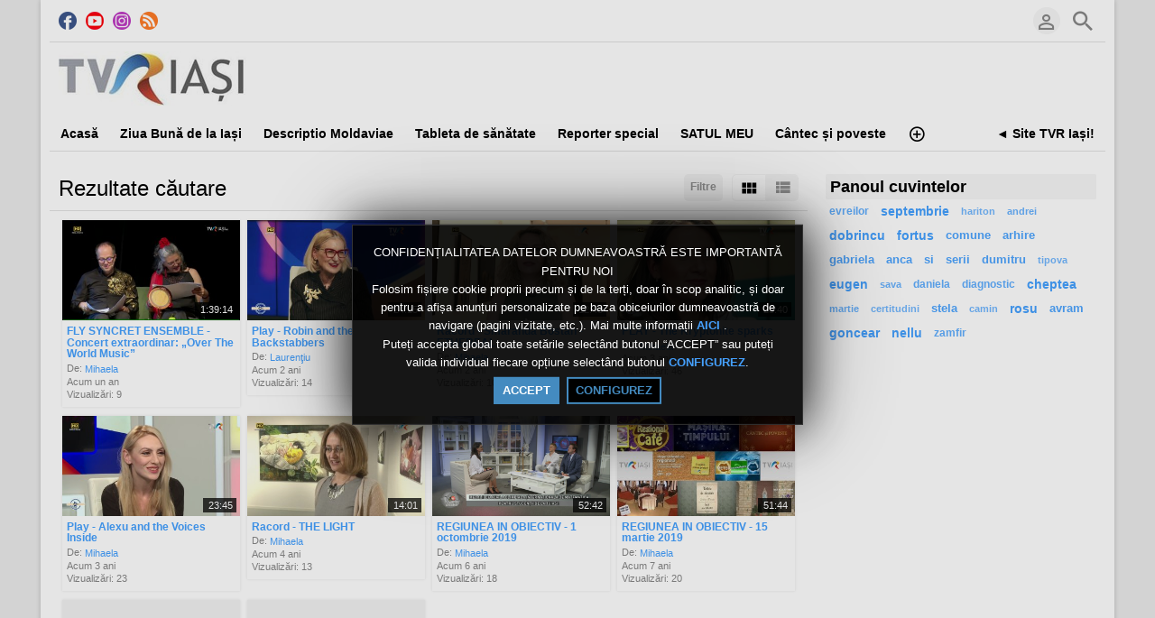

--- FILE ---
content_type: text/html; charset=UTF-8
request_url: http://media.tvriasi.ro/index.php/portal/searchVideo/(tag)the/
body_size: 10891
content:
<!DOCTYPE HTML>
<html lang="ro" dir="ltr" class="v2 rev1-able fe ltr ">
<head>
<meta charset="utf-8">
<title>Live TVR Iaşi | Videoclipuri | Caută: Etichetă | the | </title>
<meta name="description" content="Videoclipuri | Rezultate căutare pentru: Etichetă | the" >
<meta name="keywords" content="Caută, Videoclipuri, Rezultate, the" >
<meta http-equiv=X-UA-Compatible content="IE=edge">
<meta name="viewport" content="width=device-width, initial-scale=1">
<link rel="canonical" href="https://media.tvriasi.ro/index.php/portal/searchVideo/(tag)the/" />
<meta name="robots" content="noindex">
<meta name="twitter:card" content="summary">
<meta name="twitter:title" content="Live TVR Iaşi | Videoclipuri | Caută: Etichetă | the | ">
<meta name="twitter:description" content="Videoclipuri | Rezultate căutare pentru: Etichetă | the">
<meta name="twitter:image:src" content="https://media.tvriasi.ro/uploads/images/img_social_1459919419.jpg">
<meta name="twitter:url" content="https://media.tvriasi.ro/index.php/portal/searchVideo/(tag)the/">
<meta property="fb:admins" content="@tvriasi" />
<meta property="og:site_name" content="Live TVR Iaşi"/>
<meta property="og:url" content="https://media.tvriasi.ro/index.php/portal/searchVideo/(tag)the/" />
<meta property="og:title" content="Live TVR Iaşi | Videoclipuri | Caută: Etichetă | the | "/>
<meta property="og:description" content="Videoclipuri | Rezultate căutare pentru: Etichetă | the"/>
<meta property="og:image" content="https://media.tvriasi.ro/uploads/images/img_social_1459919419.jpg"/>
<meta property="og:image:width" content="900"/>
<meta property="og:image:height" content="900"/>
<link rel="image_src" href="https://media.tvriasi.ro/uploads/images/img_social_1459919419.jpg" />
<meta property="og:type" content="website"/>
<link rel="stylesheet" href="https://media.tvriasi.ro/public/frontend/v2/css_default/_main.css?pb=06218f832df569a65a51b234d233c41e"/>
<link rel="stylesheet" href="https://media.tvriasi.ro/public/frontend/v2/fonts/icomoon/icomoon.css">
<link rel="stylesheet" href="https://media.tvriasi.ro/public/frontend/v2/css_default/modal.css?pb=06218f832df569a65a51b234d233c41e"/>
<script>var elm=document.getElementsByTagName('html'); if(elm[0].dir=='rtl'||elm[0].style.direction=='rtl') document.write('<link rel="stylesheet" href="https://media.tvriasi.ro/public/frontend/v2/css_default/_main_rtl.css?pb=06218f832df569a65a51b234d233c41e"/>');</script>
<style>body, html { background: #FFFFFF}</style><link id="styler" rel="stylesheet" type="text/css" href="https://media.tvriasi.ro/uploads/docs/style_1469356235.css"/>
<link rel="icon" href="https://media.tvriasi.ro/favicon.ico">
<link rel="icon" href="https://media.tvriasi.ro/apple-touch-icon-precomposed.png">
<link rel="apple-touch-icon-precomposed" href="https://media.tvriasi.ro/apple-touch-icon-precomposed.png">
<link rel="apple-touch-icon" href="https://media.tvriasi.ro/apple-touch-icon.png">
<script>
var SITE_BASE_URL = "https://media.tvriasi.ro/";
var PUBLIC_COMMON_BASE_URL = "https://media.tvriasi.ro/public/common/";
var THEME_BASE_URL = "https://media.tvriasi.ro/public/frontend/v2/";
var HTML5_WEBM_ENABLED = 01;
var HTML5_DASH_ENABLED = 01;
var PRODUCT_BUILD_ID = "06218f832df569a65a51b234d233c41e";
var DATE_FORMAT = "d/m/Y";
</script>
<script src="https://media.tvriasi.ro/langs/frontend/ro/k_lang.js?pb=06218f832df569a65a51b234d233c41e"></script>
<script src="https://ajax.googleapis.com/ajax/libs/jquery/3.7.0/jquery.min.js"></script><script>window.jQuery || document.write('<script src="https://media.tvriasi.ro/public/common/js/jquery-3.7.0.min.js"><\/script>');</script>
<script src="https://ajax.googleapis.com/ajax/libs/jqueryui/1.13.2/jquery-ui.min.js"></script><script>window.jQuery.ui || document.write('<script src="https://media.tvriasi.ro/public/common/js/jquery-ui-1.13.2.min.js"><\/script>');</script>
<script src="https://media.tvriasi.ro/public/common/js/k_common.js?pb=06218f832df569a65a51b234d233c41e"></script>
<script src="https://media.tvriasi.ro/public/common/js/k_clip_preview.js"></script>
<script src="https://media.tvriasi.ro/public/frontend/v2/js/main.js?pb=06218f832df569a65a51b234d233c41e"></script>
<link rel="stylesheet" href="https://media.tvriasi.ro/public/common/js/k_cookies_notice.css"/>
<script>
var PRIVACY_POLICY_URL = "https://media.tvriasi.ro/index.php/portal/p/40/";
var COOKIES_POLICY_URL = "#";
</script>
<script src="https://media.tvriasi.ro/public/common/js/k_cookies_notice.js" async></script>
<script>
runHTMLHeadFuncs();
</script>
<!--[if lt IE 9]>
<script src="https://media.tvriasi.ro/public/frontend/v2/js/respond.min.js"></script>
<![endif]-->
<script>if(typeof(stf)=="function"){stf();}if(typeof(stfi)=="function"){stfi();}</script><meta name="p:domain_verify" content="0388dffa14901a534d782780c50fb102"/>
<script type="application/ld+json">{"@context":"https://schema.org","@type":"Organization","name":"Televiziunea Română - Studioul TVR Iași","url":"http://www.tvriasi.ro/","logo":"https://media.tvriasi.ro/uploads/images/img_social_1459919419.jpg","sameAs":["https://www.facebook.com/tvriasi/","https://www.youtube.com/tvriasionline/","https://www.instagram.com/tvr_iasi_official/"]}</script><script src="https://media.tvriasi.ro/public/common/js/unveil/jquery.unveil.js"></script><script>
runLazyLoad=function() { $("img").unveil(50, function() { $(this).on("load", function() { this.style.opacity = 1; $("body").trigger("_lazyloadimageload",{}); }); }); }; $(document).ready(function(){ runLazyLoad(); }); </script>
<link rel="stylesheet" href="https://media.tvriasi.ro/public/frontend/v2/css_default/k_notifications.css?pb=06218f832df569a65a51b234d233c41e"/>
<link rel="alternate" type="application/rss+xml" title="Live TVR Iaşi - Sumar general (RSS)" href="https://media.tvriasi.ro/rss.php" />
<link rel="alternate" type="application/rss+xml" title="Live TVR Iaşi | Videoclipuri | Caută: Etichetă | the | - Sumar Galerii (RSS)" href="https://media.tvriasi.ro/rss.php?type=galleries" />
<link rel="alternate" type="application/rss+xml" title="Live TVR Iaşi | Videoclipuri | Caută: Etichetă | the | Sumar ştiri (RSS)" href="https://media.tvriasi.ro/rss.php?type=news" />
<link rel="alternate" type="application/rss+xml" title="Live TVR Iaşi | Videoclipuri | Caută: Etichetă | the | - Sumar evenimente (RSS)" href="https://media.tvriasi.ro/rss.php?type=events" />
</head>
<body>
<div class="seo">
<h1>Live TVR Iaşi | Videoclipuri | Caută: Etichetă | the | </h1>
<p>Videoclipuri | Rezultate căutare pentru: Etichetă | the</p>
<p>Caută, Videoclipuri, Rezultate, the</p>
</div>
<div class="pageWrapper">
<header>
<div class="headerArea">
<div class="mobileMenuWrapper">
<nav>
<div class="mobileMenu inactive">
<a href="#" id="mobileMenuCloseButton" class="mobileMenuCloseButton"><i class="icon-close"></i></a>
<a href="https://media.tvriasi.ro/" class="headerMiniLogo"><img src="https://media.tvriasi.ro/uploads/images/logo_site_1358691811.jpg" class="logo" alt="Live TVR Iaşi" title="Live TVR Iaşi" ></a>
<div class="clearFix"></div>
<form id="miniSearchForm" name="miniSearchForm" class="miniSearchForm" action="" method="get" >
<a href="#" class="searchButton" title="Caută"><i class="icon-search"></i></a>
<input name="miniSearchField" id="miniSearchField" class="miniSearchField" value="" title="Caută" />
</form>
<ul class="mobileMenuItems">
</ul>
<div class="followUsButtons">
</div>
</div>
</nav>
<div class="mobileMenuOverlay inactive"></div>
</div>
<div class="headerBarWrapper">
<div class="headerBar">
<a class="slidingMenuToggle"><i class="icon icon-menu"></i></a>
<ul id="followUsButtons" class="followUsButtons">
<li><a href="https://www.facebook.com/tvriasi/" title="Urmați-ne (Facebook)" alt="Urmați-ne (Facebook)" class="follow_us_icon follow_us_facebook_icon" target="_blank" ></a></li>
<li><a href="https://www.youtube.com/tvriasionline/" title="Urmați-ne (YouTube )" alt="Urmați-ne (YouTube )" class="follow_us_icon follow_us_youtube_icon" target="_blank" ></a></li>
<li><a href="https://www.instagram.com/tvr_iasi_official/" title="Urmați-ne (Instagram)" alt="Urmați-ne (Instagram)" class="follow_us_icon follow_us_instagram_icon" target="_blank" ></a></li>
<li><a href="https://media.tvriasi.ro/rss.php" title="Abonare (sumar global)" class="follow_us_icon follow_us_rss" target="_blank"></a></li>
</ul>
<ul class="headerSearch">
<li class="headerSearchButtonWrapper withGenericFloatingSubmenu sticky"><a href="#" class="headerSearchButton genericFloatingSubmenuButton" title="Caută"><i class="icon-search"></i></a>
<ul class="headerSearchBox genericFloatingSubmenu submenuAlignRight withArrow">
<li>
<form id="searchForm" name="searchForm" class="searchForm" action="https://media.tvriasi.ro/index.php/portal/search/" method="get" >
<a href="#" class="searchButton" title="Caută"><i class="icon-search"></i></a>
<ul id="searchMode" class="searchMode">
<li class="withGenericFloatingSubmenu"><a href="#" id="searchModeButton" class="searchModeButton genericFloatingSubmenuButton"><i class="icon-keyboard_arrow_down"></i></a>
<ul id="searchModeMenu" class="genericFloatingSubmenu submenuAlignRight withArrow">
<li><a href="#" id="searchModeVideos">Videoclipuri</a></li>
<li><a href="#" id="searchModeChannels">Canale</a></li>
<li><a href="#" id="searchModePages">Pagini</a></li>
<li><a href="#" id="searchModeGalleries">Galerii</a></li>
<li><a href="#" id="searchModeNews">Știre</a></li>
<li><a href="#" id="searchModeEvents">Evenimente</a></li>
<li><a href="#" id="searchModeAll">Toate</a></li>
</ul>
</li>
</ul>
<input name="iq" id="searchField" class="searchField" value="(tag)the" title="Caută" tabindex="-1" />
<input name="go" id="go" type="hidden" value="portal" />
<input name="do" id="do" type="hidden" value="search" />
<input name="searchFormGUI" id="searchFormGUI" type="hidden" value="desktop" />
<input name="searchFormFUrlStyle" id="searchFormFUrlStyle" type="hidden" value="default" />
</form>
</li>
</ul>
</li>
</ul>
<ul class="headerUserMenu">
<li class="withGenericFloatingSubmenu"><a href="#" class="loggedOutUserButton genericFloatingSubmenuButton"><i class="icon-person_outline"></i></a>
<ul class="genericFloatingSubmenu submenuAlignRight withArrow">
<li><a href="https://media.tvriasi.ro/index.php/portal/login/" ><span>Autentificare</span> <i class="icon-input"></i></a></li>
<li style=""><a href="https://media.tvriasi.ro/index.php/portal/register/" ><span>Înregistrare</span> <i class="icon-person_add"></i></a></li>
</ul>
</li>
</ul>
<a href="https://media.tvriasi.ro/" class="headerMiniLogo"><img src="https://media.tvriasi.ro/uploads/images/logo_site_1358691811.jpg" class="logo" alt="Live TVR Iaşi" title="Live TVR Iaşi" ></a>
</div>
</div>
<div class="headerBarWrapperPlaceholder"></div>
<div class="headerLogoAreaWrapper">
<div class="headerLogoArea logoLeft">
<div id="headerBanner" class="headerBanner" style="display:none; "></div>
<a href="https://media.tvriasi.ro/" class="headerLogo"><img src="https://media.tvriasi.ro/uploads/images/logo_site_1358691811.jpg" class="logo" alt="Live TVR Iaşi" title="Live TVR Iaşi" ></a>
</div>
</div>
<nav>
<ul id="allHeaderMenuItems" style="display:none;">
<li class="itemaf71b187c85e35de48a535fda9096ca7"><a href="https://media.tvriasi.ro/index.php/channel/7/transmisii-live/" target="_top" ><span>Acasă </span></a>
</li>
<li class="item7efc2db1bd34c29fe3627d4133c0a588"><a href="https://media.tvriasi.ro/index.php/channel/69/ziua-bună-de-la-iași/" target="_top" ><span>Ziua Bună de la Iași </span></a>
</li>
<li class="item53ad457922393839d11230c26bbbbaf6"><a href="https://media.tvriasi.ro/index.php/channel/4/descriptio-moldaviae/" target="_top" ><span>Descriptio Moldaviae </span></a>
</li>
<li class="item9d589f29fc9fff0bb0ee4d184f061dbe"><a href="https://media.tvriasi.ro/index.php/channel/5/tableta-de-sanatate/" target="_top" ><span>Tableta de sănătate </span></a>
</li>
<li class="itemece02c8bcd10a8c61489b8c01c19a0b6"><a href="https://media.tvriasi.ro/index.php/channel/27/reporter-special/" target="_top" ><span>Reporter special </span></a>
</li>
<li class="itemc865fbeaf5dcccefbe552f52c762a581"><a href="https://media.tvriasi.ro/index.php/channel/34/satul-meu/" target="_top" ><span>SATUL MEU </span></a>
</li>
<li class="item259e752900b8c5f511ba061171cf910b"><a href="https://media.tvriasi.ro/index.php/channel/12/cântec-și-poveste/" target="_top" ><span>Cântec și poveste </span></a>
</li>
<li class="item147c14e27a5cadb7d3fc1d7bb055590c"><a href="https://media.tvriasi.ro/index.php/channel/38/regiunea-in-obiectiv/" target="_top" ><span>Regiunea în Obiectiv </span></a>
</li>
<li class="itemf532a119be79b48e8df38077ce51b5ba"><a href="https://media.tvriasi.ro/index.php/channel/39/actual-regional/" target="_top" ><span>Actual Regional </span></a>
</li>
<li class="item34f534500b38a9e5d1c15c254c905a99"><a href="https://media.tvriasi.ro/index.php/channel/8/ghici-cine-vine-la-cină/" target="_top" ><span>Ghici cine vine la cină </span></a>
</li>
<li class="iteme6809b099ce0b2f60295743260a68173"><a href="https://media.tvriasi.ro/index.php/channel/2/jurnal-regional/" target="_top" ><span>Jurnal Regional </span></a>
</li>
<li class="itemffad0fdd325028473d07e2aaa445bc47"><a href="https://media.tvriasi.ro/index.php/channel/66/concurs-vacanță-la-iași/" target="_top" ><span>CONCURS - Vacanță la Iași! </span></a>
</li>
<li class="itemeef344eb84448a97f0fc5b7ef2d862a1"><a href="https://media.tvriasi.ro/index.php/channel/22/masina-timpului/" target="_top" ><span>Mașina Timpului </span></a>
</li>
<li class="item4a7cc240552700a71fb90ed1b2293c69"><a href="https://media.tvriasi.ro/index.php/channel/37/romania-100/" target="_top" ><span>ROMANIA 100 </span></a>
</li>
<li class="iteme219d63e12571ba48aa57d080048513e"><a href="https://media.tvriasi.ro/index.php/channel/17/racord/" target="_top" ><span>Racord </span></a>
</li>
<li class="item1fce0d2cedc7fae4db66c75d36b38221"><a href="https://media.tvriasi.ro/index.php/channel/16/identitate-basarabia/" target="_top" ><span>Identitate Basarabia </span></a>
</li>
<li class="item8ce059dc8ef40e8c6328a26c56b18336"><a href="https://media.tvriasi.ro/index.php/channel/31/romania-pozitiva/" target="_top" ><span>IMPACT </span></a>
</li>
<li class="itemc641f4bbf18c26aaf2c6f0efcf420db4"><a href="https://media.tvriasi.ro/index.php/p/6/despre-noi/" target="_top" ><span>Despre noi </span></a>
</li>
<li class="item979c65fc6bdbd4d0909f4065e11d9ced"><a href="https://media.tvriasi.ro/index.php/channel/30/muzica-ta/" target="_top" ><span>Muzica Ta </span></a>
</li>
<li class="itema662d9b0c44750e3ad1aa7b26e715c17"><a href="https://media.tvriasi.ro/index.php/channel/15/cap-de-afis/" target="_top" ><span>Cap de afiș </span></a>
</li>
<li class="item1ebbdaedb19266fafa3fe7f0787d4ba0"><a href="https://media.tvriasi.ro/index.php/channel/13/români-fără-frontiere/" target="_top" ><span>Români fără frontiere </span></a>
</li>
<li class="item3f31a30b839bb9cd0fa3664bdde5845a"><a href="https://media.tvriasi.ro/index.php/p/28/receptia-digitala-terestra-a-tvr-iasi/" target="_top" ><span>Receptia Digitala Terestra a TVR Iasi </span></a>
</li>
<li class="item51d269c22cfbea70fece4a68db50a071"><a href="https://media.tvriasi.ro/index.php/channel/29/bună-dimineața-moldova!/" target="_top" ><span>Regional Cafe </span></a>
</li>
<li class="item60d6caa700b839fd572e0f91a08734c8"><a href="https://media.tvriasi.ro/index.php/channel/14/documentare/" target="_top" ><span>Documentare </span></a>
</li>
<li class="item362765caee179093f72bfdaa9a6a09e1"><a href="https://media.tvriasi.ro/index.php/channel/11/arhiva-sentimentala/" target="_top" ><span>Arhiva sentimentală... </span></a>
</li>
<li class="item57ded093d5b271b4a789def0ce34f269"><a href="https://media.tvriasi.ro/index.php/channel/33/spaţiul-deciziilor/" target="_top" ><span>Spațiul Deciziilor </span></a>
</li>
<li class="item3af96005b00221df62649a999946a3a6"><a href="https://media.tvriasi.ro/index.php/channel/19/romania-diversa/" target="_top" ><span>România diversă </span></a>
</li>
<li class="itemc1ff60a49dcdc9030726fd132eed0d67"><a href="https://media.tvriasi.ro/index.php/channel/36/arena/" target="_top" ><span>ARENA </span></a>
</li>
<li class="itemf56f2cea03c5b8592a7dcd0974880975"><a href="https://media.tvriasi.ro/index.php/channel/32/impreuna-langa-brad/" target="_top" ><span>Impreuna langa brad </span></a>
</li>
<li class="itemedca4d6481d860e719087e4aa8377a11"><a href="https://media.tvriasi.ro/index.php/channel/26/vară-pentru-voi/" target="_top" ><span>Vară pentru voi! </span></a>
</li>
<li class="itemcc264ff2bf62dcbb4311ac1c042671e0"><a href="https://media.tvriasi.ro/index.php/channel/24/iasii-marilor-iubiri/" target="_top" ><span>IAȘII MARILOR IUBIRI </span></a>
</li>
<li class="item1f1a79621b2cc5a390e63ff33e7f75f3"><a href="https://media.tvriasi.ro/index.php/channel/25/expedițiile-memoriei/" target="_top" ><span>Expedițiile memoriei </span></a>
</li>
<li class="item3281772b5e1cbd84b0925938dd3dea33"><a href="https://media.tvriasi.ro/index.php/channel/23/tvr-iasi-25/" target="_top" ><span>TVR Iași 25 </span></a>
</li>
<li class="itemb81c1a716a84d6d4d2918d15babe6fd7"><a href="https://media.tvriasi.ro/index.php/channel/18/sij2016/" target="_top" ><span>SIJ2016 </span></a>
</li>
<li class="iteme1ae8ec4d41222dc2de774899b493b61"><a href="https://media.tvriasi.ro/index.php/channel/35/transfrontalier-2016/" target="_top" ><span>TRANSFRONTALIER 2016 </span></a>
</li>
<li class="item745cd87d3779620ab9c3b6c22eeccee2"><a href="https://media.tvriasi.ro/index.php/p/40/politica-de-confidenţialitate/" target="_top" ><span>Politica de Confidențialitate </span></a>
</li>
<li class="itema70c86f4d0c13a8277755b3840b37c38"><a href="https://media.tvriasi.ro/index.php/p/41/politica-de-cookie/" target="_top" ><span>Politica de Cookie </span></a>
</li>
<li class="item12805e4fd62029bcdc2056a79bb18072"><a href="https://media.tvriasi.ro/index.php/channel/42/invitatie-la-spectacol/" target="_top" ><span>INVITATIE LA SPECTACOL </span></a>
</li>
<li class="item6a5cc6ae21162e1be88e94b1cbb842db"><a href="https://media.tvriasi.ro/index.php/channel/43/interviul-săptămânii/" target="_top" ><span>INTERVIUL SĂPTĂMÂNII </span></a>
</li>
<li class="item6da71e467d843b53ad12e750db3eb7ae"><a href="https://media.tvriasi.ro/index.php/channel/44/lumina-crestinului/" target="_top" ><span>LUMINA CRESTINULUI </span></a>
</li>
<li class="itemb52492aedff29d064777930ee69244dc"><a href="https://media.tvriasi.ro/index.php/channel/45/editie-speciala/" target="_top" ><span>EDITIE SPECIALA </span></a>
</li>
<li class="itemf7f16e2e32dec4fc1b2bf098dc06a0be"><a href="https://media.tvriasi.ro/index.php/channel/46/cult-rt/" target="_top" ><span>CULT@rt </span></a>
</li>
<li class="item11b8c8d8e0c3dba0ae5a1e34243bedf3"><a href="https://media.tvriasi.ro/index.php/channel/47/start-up-100/" target="_top" ><span>START UP 100% </span></a>
</li>
<li class="item5f58f2c79ec38a3049fc017b0b51d1b6"><a href="https://media.tvriasi.ro/index.php/channel/49/prim-plan-obiectiv/" target="_top" ><span>PRIM-PLAN OBIECTIV </span></a>
</li>
<li class="item8a4ece7341280a077ee066dcc3d01824"><a href="https://media.tvriasi.ro/index.php/channel/50/caravana-tvr-3/" target="_top" ><span>CARAVANA TVR 3 </span></a>
</li>
<li class="item3c483db4bb9d30707b140b4cd01c2f4d"><a href="https://media.tvriasi.ro/index.php/channel/52/accent-regional/" target="_top" ><span>ACCENT REGIONAL </span></a>
</li>
<li class="itemb84a77bd90769ccee1150ac1572e9747"><a href="https://media.tvriasi.ro/index.php/channel/53/educația-la-zi/" target="_top" ><span>EDUCAȚIA LA ZI </span></a>
</li>
<li class="item43b07507bd41db834e32ee9f3312647b"><a href="https://media.tvriasi.ro/index.php/channel/55/forum-economic/" target="_top" ><span>FORUM ECONOMIC </span></a>
</li>
<li class="itemaf7ff04852eadb98ba93fd8a54a28a79"><a href="https://media.tvriasi.ro/index.php/channel/56/parlamentul-acasa/" target="_top" ><span>PARLAMENTUL ACASA </span></a>
</li>
<li class="iteme39dbd187d3a54be4985b251d61f65a2"><a href="https://media.tvriasi.ro/index.php/channel/57/familion/" target="_top" ><span>FamiliON </span></a>
</li>
<li class="itemcfaa754eb6ee98d2408c85194ded66c2"><a href="https://media.tvriasi.ro/index.php/channel/58/play/" target="_top" ><span>PLAY </span></a>
</li>
<li class="itemdc6ca8a88787334ce527fcb2e89dd050"><a href="https://media.tvriasi.ro/index.php/channel/59/ce-ai-mai-citit/" target="_top" ><span>CE-AI MAI CITIT? </span></a>
</li>
<li class="item253a23ce4d982c974560d8f8b331a200"><a href="https://media.tvriasi.ro/index.php/channel/60/4-arte/" target="_top" ><span>4 ARTE </span></a>
</li>
<li class="item61aff848b5bf27f11fe805dd9b1a6429"><a href="https://media.tvriasi.ro/index.php/channel/61/cronici-moldave/" target="_top" ><span>CRONICI MOLDAVE </span></a>
</li>
<li class="item2e7ec86d2609de7ae798a18e6009ea6a"><a href="https://media.tvriasi.ro/index.php/channel/62/vorba-domnului-lăzărescu/" target="_top" ><span>VORBA DOMNULUI LĂZĂRESCU </span></a>
</li>
<li class="item0990415330eb821a8d2d6d171df8194c"><a href="https://media.tvriasi.ro/index.php/channel/63/intâlniri-admirabile/" target="_top" ><span>INTÂLNIRI ADMIRABILE </span></a>
</li>
<li class="item4b2f9c9464d14f1327a1d6f08e9a1525"><a href="https://media.tvriasi.ro/index.php/channel/64/televiziunea-mea/" target="_top" ><span>TeleViziunea mea </span></a>
</li>
<li class="item09585893b7bd502897d93af5b48dfd80"><a href="https://media.tvriasi.ro/index.php/channel/65/moldova-economic/" target="_top" ><span>MOLDOVA ECONOMIC </span></a>
</li>
<li class="item9e2ad75c82baa6b397bb83005f8ec964"><a href="https://media.tvriasi.ro/index.php/channel/67/trimbulinzii-2-0/" target="_top" ><span>ENERGIA Z / TRIMBULINZII 2,0 </span></a>
</li>
<li class="item5687d338a7b7bcf7e891df2fd6fdfa11"><a href="https://media.tvriasi.ro/index.php/channel/68/decupaj-subiectiv/" target="_top" ><span>DECUPAJ SUBIECTIV </span></a>
</li>
<li class="item9a3a391b38e1dda77e3eb30bce9aa261"><a href="https://media.tvriasi.ro/index.php/channel/70/pridvoarele-credinței/" target="_top" ><span>PRIDVOARELE CREDINTEI/SPIRIT ȘI CREDINȚĂ </span></a>
</li>
<li class="itemfc2fa2b13cbe35bf7c10bfe3b43862d5"><a href="https://media.tvriasi.ro/index.php/channel/71/analiză-finală/" target="_top" ><span>ANALIZĂ FINALĂ </span></a>
</li>
<li class="item4e1234668f992cee5a98a81639a3295d"><a href="https://media.tvriasi.ro/index.php/channel/72/podcast-tvr-iași/" target="_top" ><span>PODCAST TVR IAȘI </span></a>
</li>
<li class="item6ab32b0d517a077ccc61056409ecd108"><a href="https://media.tvriasi.ro/index.php/channel/73/scena-artelor/" target="_top" ><span>SCENA ARTELOR </span></a>
</li>
<li class="item00ae2f531624467db16a08b6f69db446"><a href="https://media.tvriasi.ro/index.php/channel/74/etnic-news/" target="_top" ><span>ETNIC NEWS </span></a>
</li>
<li class="itemfee458bcf306c53fcb96ae4acfd187ca"><a href="https://media.tvriasi.ro/index.php/channel/75/adevărul-din-oglindă/" target="_top" ><span>ADEVĂRUL DIN OGLINDĂ </span></a>
</li>
<li class="item6ba039f068eefb7b03efda96b185045c"><a href="https://media.tvriasi.ro/index.php/channel/76/showroom/" target="_top" ><span>SHOWROOM </span></a>
</li>
<li class="item3cb6eff4361cb4fd7016e281d63280de"><a href="https://media.tvriasi.ro/index.php/channel/77/calatorie-cu-gust/" target="_top" ><span>CALATORIE CU GUST </span></a>
</li>
<li class="item24218893e058e2f06e39c6f4e939c2ba"><a href="https://media.tvriasi.ro/index.php/channel/78/tempo-rubato/" target="_top" ><span>TEMPO RUBATO </span></a>
</li>
<li class="item4dc9f0986776134815f3fd6e6b973489"><a href="https://media.tvriasi.ro/index.php/channel/79/dimineți-perfecte/" target="_top" ><span>DIMINEȚI PERFECTE </span></a>
</li>
<li class="item7528488b93dd539e9ddabfbffb35ddc8"><a href="https://media.tvriasi.ro/index.php/channel/80/vocea-publică/" target="_top" ><span>VOCEA PUBLICĂ </span></a>
</li>
<li class="item312b70f7d679e1cacccd50229e6ee737"><a href="https://media.tvriasi.ro/index.php/channel/81/alb-negru/" target="_top" ><span>ALB-NEGRU </span></a>
</li>
<li class="itemab2d95c956e69c400ff5b1516ba9db75"><a href="https://media.tvriasi.ro/index.php/channel/82/doza-de-it/" target="_top" ><span>DOZA DE IT </span></a>
</li>
<li class="submenu item56e6fa287a9c909b5fafdd7e3eb323e7"><a href="https://media.tvriasi.ro/index.php/categories/" target="_top" ><span>Categorii ▼</span></a>
<ul>
<li class="itemba69bc445b8ed587511a7fba21467287"><a href="https://media.tvriasi.ro/index.php/c/clipuriiasi-1/" target="_top" ><span>Clipuri Iasi</span></a>
</li>
<li class="item02487ae04522f18a98058286b6806cc2"><a href="https://media.tvriasi.ro/index.php/c/jurnal-2/" target="_top" ><span>Jurnal TVR Iaşi</span></a>
</li>
</ul>
</li>
<li class="iteme0ec0de531783ba864addbd1631f3dc8"><a href="https://media.tvriasi.ro/index.php/galleries/" target="_top" ><span>Galerii</span></a>
</li>
<li class="item758b23f99b21d4c4df7719abe57b11d5"><a href="https://media.tvriasi.ro/index.php/news/" target="_top" ><span>Știri</span></a>
</li>
<li class="itembe7188b0cb5c68c582c0c109c9a04c70"><a href="https://media.tvriasi.ro/index.php/events/" target="_top" ><span>Evenimente</span></a>
</li>
<li class="moreButton"><a href="#" title="Mai multe"><i class="icon-control_point"></i></a></li>
<li class="homeButton"><a href="http://www.tvriasi.ro/" target="_blank" rel="nofollow" ><span>◄ Site TVR Iași!</span></a></li>
</ul>
<div class="headerMenuWrapper">
<ul id="headerMenu" class="headerMenu mainMenu">
</ul>
</div>
<div class="headerMenuExtraWrapper" style="display:none;">
<ul id="headerMenuExtra" class="headerMenuExtra mainMenu">
</ul>
<div class="clearFix"></div>
</div>
</nav>
</div>
</header>
<section>
<div class="pageBodyWrapper">
<div class="pageBody">
<div class="columnWrapper">
<div class="column mainColumn topSpace">
<section><div>
<div class="box topSpace">
<div class="boxTitle">
<div class="VMSelector">
<a href="#" class="button VMGridButton straightRight active"><i class="icon-view_module"></i></a>
<a href="#" class="button VMListButton straightLeft"><i class="icon-view_list"></i></a>
</div>
<a href="#" id="searchFiltersToggleButton" class="button fr" style="">Filtre</a>
<h3>Rezultate căutare</h3>
</div>
<div class="searchFiltersWrapper" >
<div class="searchFilters" id="searchFilters" >
<form name="filterForm" id="filterForm" action="https://media.tvriasi.ro/index.php/portal/searchVideo/(tag)the/?sts=1769113716" method="get" >
<div class="searchFilter sortBy">
Sortaţi după:
<select name="sbf" id="sortByFilter" class="filterField">
<option value="relevance" class="sortByRelevanceOption">Relevanţă</option>
<option value="date">Dată (noi)</option>
<option value="date2">Dată (vechi)</option>
<option value="title">Titlu</option>
<option value="likes">Top voturi</option>
<option value="views">Top vizualizări</option>
<option value="duration">Durată (scurte)</option>
<option value="duration2">Durată (lungi)</option>
</select>
</div>
<div class="searchFilter status">
Arată:
<select name="sf" id="statusFilter" class="filterField">
<option value="any">- Toate -</option>
<option value="featured">Recomandări</option>
</select>
</div>
<div class="searchFilter resultsPerPage">
Rezultate/pagină:
<select name="rppf" id="resultsPerPageFilter" class="filterField">
<option value="10">10</option>
<option value="25">25</option>
<option value="50">50</option>
</select>
</div>
</form>
<script>
$("#resultsPerPageFilter").val("10");
$("#sortByFilter").val("date");
$("#statusFilter").val("any");
$("#typeFilter").val("any");
$("#filterForm select").on("change",function(){ document.getElementById("filterForm").submit(); } );
</script>
</div>
</div>
<div class="boxContent padded">
<div class="pageMessage" style="display:none; ">Nu am găsit nimic.</div>
<div class="itemResults">
<div class="itemListWrapper genericList clipList">
<ul class="itemList noPadding">
<li class="item clip past" data-content-type="clip" data-id="item_5271" data-has-preview="0" >
<div class="image" style="">
<div class="dateStatus past"></div>
<div class="infoOverlay">
<div class="stickers">
<div class="stickerPremium" style="display:none; " title="Premium"><i class="icon-local_play"></i></div>
<div class="stickerFavorited" style="display:none; " title="Favorit"><i class="icon-favorite"></i></div>
<div class="stickerFeatured" style="display:none; " title="Recomandat"><i class="icon-star"></i></div>
<div class="stickerRestricted" style="display:none; " title="Restricționat"><i class="icon-lock"></i></div>
</div>
<div class="duration" style="">1:39:14</div>
</div>
<a href="https://media.tvriasi.ro/index.php/video/5271/fly-syncret-ensemble-concert-extraordinar-„over-the-world-music”/">
<i class="icon-play_circle_outline playOverlay" style=""></i>
<img class="lazyload" src="https://media.tvriasi.ro/public/common/images/spc.gif" data-src="https://media.tvriasi.ro/uploads/images/clip_5271_1728547052_thumb.jpg" alt="FLY SYNCRET ENSEMBLE - Concert extraordinar: „Over The World Music”">
</a>
</div>
<div class="text">
<h4 class="title"><a href="https://media.tvriasi.ro/index.php/video/5271/fly-syncret-ensemble-concert-extraordinar-„over-the-world-music”/">FLY SYNCRET ENSEMBLE - Concert extraordinar: „Over The World Music”</a></h4>
<div class="store" style="display:none; "><a href="#" class="storeButton purchase withPrice sidePadding autoWidth">Cumpără<span class="price"></span></a></div>
<div class="itemInfo">
<div class="user dim">De: <a href="https://media.tvriasi.ro/index.php/portal/user/26/mihaela/">Mihaela</a></div>
<div class="date dim timeago" data-datetime="2024-10-05T20:00:00+0300">Data: 05/10/2024</div>
<div class="views dim" style="">Vizualizări: 9</div>
</div>
<ul class="categories"></ul>
</div>
</li><li class="item clip past" data-content-type="clip" data-id="item_4904" data-has-preview="0" >
<div class="image" style="">
<div class="dateStatus past"></div>
<div class="infoOverlay">
<div class="stickers">
<div class="stickerPremium" style="display:none; " title="Premium"><i class="icon-local_play"></i></div>
<div class="stickerFavorited" style="display:none; " title="Favorit"><i class="icon-favorite"></i></div>
<div class="stickerFeatured" style="display:none; " title="Recomandat"><i class="icon-star"></i></div>
<div class="stickerRestricted" style="display:none; " title="Restricționat"><i class="icon-lock"></i></div>
</div>
<div class="duration" style="">24:15</div>
</div>
<a href="https://media.tvriasi.ro/index.php/video/4904/play-robin-and-the-backstabbers/">
<i class="icon-play_circle_outline playOverlay" style=""></i>
<img class="lazyload" src="https://media.tvriasi.ro/public/common/images/spc.gif" data-src="https://media.tvriasi.ro/uploads/images/clip_4904_1710227821_thumb.jpg" alt="Play - Robin and the Backstabbers">
</a>
</div>
<div class="text">
<h4 class="title"><a href="https://media.tvriasi.ro/index.php/video/4904/play-robin-and-the-backstabbers/">Play - Robin and the Backstabbers</a></h4>
<div class="store" style="display:none; "><a href="#" class="storeButton purchase withPrice sidePadding autoWidth">Cumpără<span class="price"></span></a></div>
<div class="itemInfo">
<div class="user dim">De: <a href="https://media.tvriasi.ro/index.php/portal/user/22/laurenţiu/">Laurenţiu</a></div>
<div class="date dim timeago" data-datetime="2024-03-11T19:00:01+0200">Data: 11/03/2024</div>
<div class="views dim" style="">Vizualizări: 14</div>
</div>
<ul class="categories"></ul>
</div>
</li><li class="item clip past" data-content-type="clip" data-id="item_4860" data-has-preview="0" >
<div class="image" style="">
<div class="dateStatus past"></div>
<div class="infoOverlay">
<div class="stickers">
<div class="stickerPremium" style="display:none; " title="Premium"><i class="icon-local_play"></i></div>
<div class="stickerFavorited" style="display:none; " title="Favorit"><i class="icon-favorite"></i></div>
<div class="stickerFeatured" style="display:none; " title="Recomandat"><i class="icon-star"></i></div>
<div class="stickerRestricted" style="display:none; " title="Restricționat"><i class="icon-lock"></i></div>
</div>
<div class="duration" style="">12:43</div>
</div>
<a href="https://media.tvriasi.ro/index.php/video/4860/racord-smaranda-bostan-ethereal/">
<i class="icon-play_circle_outline playOverlay" style=""></i>
<img class="lazyload" src="https://media.tvriasi.ro/public/common/images/spc.gif" data-src="https://media.tvriasi.ro/uploads/images/clip_4860_1709215202_thumb.jpg" alt="Racord - Smaranda Bostan - ETHEREAL">
</a>
</div>
<div class="text">
<h4 class="title"><a href="https://media.tvriasi.ro/index.php/video/4860/racord-smaranda-bostan-ethereal/">Racord - Smaranda Bostan - ETHEREAL</a></h4>
<div class="store" style="display:none; "><a href="#" class="storeButton purchase withPrice sidePadding autoWidth">Cumpără<span class="price"></span></a></div>
<div class="itemInfo">
<div class="user dim">De: <a href="https://media.tvriasi.ro/index.php/portal/user/26/mihaela/">Mihaela</a></div>
<div class="date dim timeago" data-datetime="2023-10-23T18:30:00+0300">Data: 23/10/2023</div>
<div class="views dim" style="">Vizualizări: 10</div>
</div>
<ul class="categories"></ul>
</div>
</li><li class="item clip past" data-content-type="clip" data-id="item_4692" data-has-preview="0" >
<div class="image" style="">
<div class="dateStatus past"></div>
<div class="infoOverlay">
<div class="stickers">
<div class="stickerPremium" style="display:none; " title="Premium"><i class="icon-local_play"></i></div>
<div class="stickerFavorited" style="display:none; " title="Favorit"><i class="icon-favorite"></i></div>
<div class="stickerFeatured" style="display:none; " title="Recomandat"><i class="icon-star"></i></div>
<div class="stickerRestricted" style="display:none; " title="Restricționat"><i class="icon-lock"></i></div>
</div>
<div class="duration" style="">23:40</div>
</div>
<a href="https://media.tvriasi.ro/index.php/video/4692/play-the-kryptonite-sparks/">
<i class="icon-play_circle_outline playOverlay" style=""></i>
<img class="lazyload" src="https://media.tvriasi.ro/public/common/images/spc.gif" data-src="https://media.tvriasi.ro/uploads/images/clip_4692_1696426828_thumb.jpg" alt="PLAY - The Kryptonite sparks">
</a>
</div>
<div class="text">
<h4 class="title"><a href="https://media.tvriasi.ro/index.php/video/4692/play-the-kryptonite-sparks/">PLAY - The Kryptonite sparks</a></h4>
<div class="store" style="display:none; "><a href="#" class="storeButton purchase withPrice sidePadding autoWidth">Cumpără<span class="price"></span></a></div>
<div class="itemInfo">
<div class="user dim">De: <a href="https://media.tvriasi.ro/index.php/portal/user/26/mihaela/">Mihaela</a></div>
<div class="date dim timeago" data-datetime="2023-06-12T18:30:00+0300">Data: 12/06/2023</div>
<div class="views dim" style="">Vizualizări: 46</div>
</div>
<ul class="categories"></ul>
</div>
</li><li class="item clip past" data-content-type="clip" data-id="item_4623" data-has-preview="0" >
<div class="image" style="">
<div class="dateStatus past"></div>
<div class="infoOverlay">
<div class="stickers">
<div class="stickerPremium" style="display:none; " title="Premium"><i class="icon-local_play"></i></div>
<div class="stickerFavorited" style="display:none; " title="Favorit"><i class="icon-favorite"></i></div>
<div class="stickerFeatured" style="display:none; " title="Recomandat"><i class="icon-star"></i></div>
<div class="stickerRestricted" style="display:none; " title="Restricționat"><i class="icon-lock"></i></div>
</div>
<div class="duration" style="">23:45</div>
</div>
<a href="https://media.tvriasi.ro/index.php/video/4623/play-alexu-and-the-voices-inside/">
<i class="icon-play_circle_outline playOverlay" style=""></i>
<img class="lazyload" src="https://media.tvriasi.ro/public/common/images/spc.gif" data-src="https://media.tvriasi.ro/uploads/images/clip_4623_1683449481_thumb.jpg" alt="Play - Alexu and the Voices Inside">
</a>
</div>
<div class="text">
<h4 class="title"><a href="https://media.tvriasi.ro/index.php/video/4623/play-alexu-and-the-voices-inside/">Play - Alexu and the Voices Inside</a></h4>
<div class="store" style="display:none; "><a href="#" class="storeButton purchase withPrice sidePadding autoWidth">Cumpără<span class="price"></span></a></div>
<div class="itemInfo">
<div class="user dim">De: <a href="https://media.tvriasi.ro/index.php/portal/user/26/mihaela/">Mihaela</a></div>
<div class="date dim timeago" data-datetime="2023-02-20T18:30:00+0200">Data: 20/02/2023</div>
<div class="views dim" style="">Vizualizări: 23</div>
</div>
<ul class="categories"></ul>
</div>
</li><li class="item clip past" data-content-type="clip" data-id="item_4295" data-has-preview="0" >
<div class="image" style="">
<div class="dateStatus past"></div>
<div class="infoOverlay">
<div class="stickers">
<div class="stickerPremium" style="display:none; " title="Premium"><i class="icon-local_play"></i></div>
<div class="stickerFavorited" style="display:none; " title="Favorit"><i class="icon-favorite"></i></div>
<div class="stickerFeatured" style="display:none; " title="Recomandat"><i class="icon-star"></i></div>
<div class="stickerRestricted" style="display:none; " title="Restricționat"><i class="icon-lock"></i></div>
</div>
<div class="duration" style="">14:01</div>
</div>
<a href="https://media.tvriasi.ro/index.php/video/4295/racord-the-light/">
<i class="icon-play_circle_outline playOverlay" style=""></i>
<img class="lazyload" src="https://media.tvriasi.ro/public/common/images/spc.gif" data-src="https://media.tvriasi.ro/uploads/images/clip_4295_1644400669_thumb.jpg" alt="Racord - THE LIGHT">
</a>
</div>
<div class="text">
<h4 class="title"><a href="https://media.tvriasi.ro/index.php/video/4295/racord-the-light/">Racord - THE LIGHT</a></h4>
<div class="store" style="display:none; "><a href="#" class="storeButton purchase withPrice sidePadding autoWidth">Cumpără<span class="price"></span></a></div>
<div class="itemInfo">
<div class="user dim">De: <a href="https://media.tvriasi.ro/index.php/portal/user/26/mihaela/">Mihaela</a></div>
<div class="date dim timeago" data-datetime="2022-02-06T18:15:00+0200">Data: 06/02/2022</div>
<div class="views dim" style="">Vizualizări: 13</div>
</div>
<ul class="categories"></ul>
</div>
</li><li class="item clip past" data-content-type="clip" data-id="item_3137" data-has-preview="0" >
<div class="image" style="">
<div class="dateStatus past"></div>
<div class="infoOverlay">
<div class="stickers">
<div class="stickerPremium" style="display:none; " title="Premium"><i class="icon-local_play"></i></div>
<div class="stickerFavorited" style="display:none; " title="Favorit"><i class="icon-favorite"></i></div>
<div class="stickerFeatured" style="display:none; " title="Recomandat"><i class="icon-star"></i></div>
<div class="stickerRestricted" style="display:none; " title="Restricționat"><i class="icon-lock"></i></div>
</div>
<div class="duration" style="">52:42</div>
</div>
<a href="https://media.tvriasi.ro/index.php/video/3137/regiunea-in-obiectiv-1-octombrie-2019/">
<i class="icon-play_circle_outline playOverlay" style=""></i>
<img class="lazyload" src="https://media.tvriasi.ro/public/common/images/spc.gif" data-src="https://media.tvriasi.ro/uploads/images/clip_3137_1569999442_thumb.png" alt="REGIUNEA IN OBIECTIV - 1 octombrie 2019">
</a>
</div>
<div class="text">
<h4 class="title"><a href="https://media.tvriasi.ro/index.php/video/3137/regiunea-in-obiectiv-1-octombrie-2019/">REGIUNEA IN OBIECTIV - 1 octombrie 2019</a></h4>
<div class="store" style="display:none; "><a href="#" class="storeButton purchase withPrice sidePadding autoWidth">Cumpără<span class="price"></span></a></div>
<div class="itemInfo">
<div class="user dim">De: <a href="https://media.tvriasi.ro/index.php/portal/user/26/mihaela/">Mihaela</a></div>
<div class="date dim timeago" data-datetime="2019-10-01T16:00:00+0300">Data: 01/10/2019</div>
<div class="views dim" style="">Vizualizări: 18</div>
</div>
<ul class="categories"></ul>
</div>
</li><li class="item clip past" data-content-type="clip" data-id="item_2706" data-has-preview="0" >
<div class="image" style="">
<div class="dateStatus past"></div>
<div class="infoOverlay">
<div class="stickers">
<div class="stickerPremium" style="display:none; " title="Premium"><i class="icon-local_play"></i></div>
<div class="stickerFavorited" style="display:none; " title="Favorit"><i class="icon-favorite"></i></div>
<div class="stickerFeatured" style="display:none; " title="Recomandat"><i class="icon-star"></i></div>
<div class="stickerRestricted" style="display:none; " title="Restricționat"><i class="icon-lock"></i></div>
</div>
<div class="duration" style="">51:44</div>
</div>
<a href="https://media.tvriasi.ro/index.php/video/2706/regiunea-in-obiectiv-15-martie-2019/">
<i class="icon-play_circle_outline playOverlay" style=""></i>
<img class="lazyload" src="https://media.tvriasi.ro/public/common/images/spc.gif" data-src="https://media.tvriasi.ro/uploads/images/clip_2706_1552891870_thumb.jpg" alt="REGIUNEA IN OBIECTIV - 15 martie 2019">
</a>
</div>
<div class="text">
<h4 class="title"><a href="https://media.tvriasi.ro/index.php/video/2706/regiunea-in-obiectiv-15-martie-2019/">REGIUNEA IN OBIECTIV - 15 martie 2019</a></h4>
<div class="store" style="display:none; "><a href="#" class="storeButton purchase withPrice sidePadding autoWidth">Cumpără<span class="price"></span></a></div>
<div class="itemInfo">
<div class="user dim">De: <a href="https://media.tvriasi.ro/index.php/portal/user/26/mihaela/">Mihaela</a></div>
<div class="date dim timeago" data-datetime="2019-03-15T16:00:00+0200">Data: 15/03/2019</div>
<div class="views dim" style="">Vizualizări: 20</div>
</div>
<ul class="categories"></ul>
</div>
</li><li class="item clip past" data-content-type="clip" data-id="item_2468" data-has-preview="0" >
<div class="image" style="">
<div class="dateStatus past"></div>
<div class="infoOverlay">
<div class="stickers">
<div class="stickerPremium" style="display:none; " title="Premium"><i class="icon-local_play"></i></div>
<div class="stickerFavorited" style="display:none; " title="Favorit"><i class="icon-favorite"></i></div>
<div class="stickerFeatured" style="display:none; " title="Recomandat"><i class="icon-star"></i></div>
<div class="stickerRestricted" style="display:none; " title="Restricționat"><i class="icon-lock"></i></div>
</div>
<div class="duration" style="">29:01</div>
</div>
<a href="https://media.tvriasi.ro/index.php/video/2468/interviul-saptamanii-acad-razvan-theodorescu/">
<i class="icon-play_circle_outline playOverlay" style=""></i>
<img class="lazyload" src="https://media.tvriasi.ro/public/common/images/spc.gif" data-src="https://media.tvriasi.ro/uploads/images/clip_2468_1544009512_thumb.jpg" alt="Interviul saptamanii- acad. Razvan Theodorescu">
</a>
</div>
<div class="text">
<h4 class="title"><a href="https://media.tvriasi.ro/index.php/video/2468/interviul-saptamanii-acad-razvan-theodorescu/">Interviul saptamanii- acad. Razvan Theodorescu</a></h4>
<div class="store" style="display:none; "><a href="#" class="storeButton purchase withPrice sidePadding autoWidth">Cumpără<span class="price"></span></a></div>
<div class="itemInfo">
<div class="user dim">De: <a href="https://media.tvriasi.ro/index.php/portal/user/26/mihaela/">Mihaela</a></div>
<div class="date dim timeago" data-datetime="2018-12-03T21:30:00+0200">Data: 03/12/2018</div>
<div class="views dim" style="">Vizualizări: 18</div>
</div>
<ul class="categories"></ul>
</div>
</li><li class="item clip past" data-content-type="clip" data-id="item_2384" data-has-preview="0" >
<div class="image" style="">
<div class="dateStatus past"></div>
<div class="infoOverlay">
<div class="stickers">
<div class="stickerPremium" style="display:none; " title="Premium"><i class="icon-local_play"></i></div>
<div class="stickerFavorited" style="display:none; " title="Favorit"><i class="icon-favorite"></i></div>
<div class="stickerFeatured" style="display:none; " title="Recomandat"><i class="icon-star"></i></div>
<div class="stickerRestricted" style="display:none; " title="Restricționat"><i class="icon-lock"></i></div>
</div>
<div class="duration" style="">50:23</div>
</div>
<a href="https://media.tvriasi.ro/index.php/video/2384/regiunea-in-obiectiv-5-noiembrie-2018/">
<i class="icon-play_circle_outline playOverlay" style=""></i>
<img class="lazyload" src="https://media.tvriasi.ro/public/common/images/spc.gif" data-src="https://media.tvriasi.ro/uploads/images/clip_2384_1541489824_thumb.png" alt="REGIUNEA IN OBIECTIV 5 noiembrie 2018">
</a>
</div>
<div class="text">
<h4 class="title"><a href="https://media.tvriasi.ro/index.php/video/2384/regiunea-in-obiectiv-5-noiembrie-2018/">REGIUNEA IN OBIECTIV 5 noiembrie 2018</a></h4>
<div class="store" style="display:none; "><a href="#" class="storeButton purchase withPrice sidePadding autoWidth">Cumpără<span class="price"></span></a></div>
<div class="itemInfo">
<div class="user dim">De: <a href="https://media.tvriasi.ro/index.php/portal/user/26/mihaela/">Mihaela</a></div>
<div class="date dim timeago" data-datetime="2018-11-05T16:00:00+0200">Data: 05/11/2018</div>
<div class="views dim" style="">Vizualizări: 29</div>
</div>
<ul class="categories"></ul>
</div>
</li>
</ul>
</div>
</div>
<div class="pagingWrapper">
<ul class="paging">
<li class="current"><span>1</span></li><li><a href="https://media.tvriasi.ro/index.php/portal/searchVideo/(tag)the/2/">2</a></li><li><a href="https://media.tvriasi.ro/index.php/portal/searchVideo/(tag)the/3/">3</a></li><li class="next"><a href="https://media.tvriasi.ro/index.php/portal/searchVideo/(tag)the/2/" title="2">&gt;</a></li>
</ul>
</div>
<div class="clearLeft"></div>
</div>
</div>
</div></section>
</div>
<div class="column sideColumn topSpace">
<aside><div>
<div class="box topSpace sideBarBanner" style="display:none; "></div>
<div class="box topSpace widget tags widget_1">
<div class="widgetTitle" style=""><h3>Panoul cuvintelor</h3></div>
<ul class="tagList"><li class="tag style3"><a href="https://media.tvriasi.ro/index.php/portal/search/(tag)diagnostic/">diagnostic</a></li><li class="tag style3"><a href="https://media.tvriasi.ro/index.php/portal/search/(tag)mihai/">mihai</a></li><li class="tag style5"><a href="https://media.tvriasi.ro/index.php/portal/search/(tag)daniel/">daniel</a></li><li class="tag style2"><a href="https://media.tvriasi.ro/index.php/portal/search/(tag)nicolas/">nicolas</a></li><li class="tag style5"><a href="https://media.tvriasi.ro/index.php/portal/search/(tag)serafima/">serafima</a></li><li class="tag style4"><a href="https://media.tvriasi.ro/index.php/portal/search/(tag)dumitru/">dumitru</a></li><li class="tag style6"><a href="https://media.tvriasi.ro/index.php/portal/search/(tag)30/">30</a></li><li class="tag style4"><a href="https://media.tvriasi.ro/index.php/portal/search/(tag)aurelian/">aurelian</a></li><li class="tag style1"><a href="https://media.tvriasi.ro/index.php/portal/search/(tag)iasi/">iasi</a></li><li class="tag style5"><a href="https://media.tvriasi.ro/index.php/portal/search/(tag)stefan/">stefan</a></li><li class="tag style6"><a href="https://media.tvriasi.ro/index.php/portal/search/(tag)bradatan/">bradatan</a></li><li class="tag style5"><a href="https://media.tvriasi.ro/index.php/portal/search/(tag)caii/">caii</a></li><li class="tag style3"><a href="https://media.tvriasi.ro/index.php/portal/search/(tag)partea/">partea</a></li><li class="tag style1"><a href="https://media.tvriasi.ro/index.php/portal/search/(tag)8/">8</a></li><li class="tag style1"><a href="https://media.tvriasi.ro/index.php/portal/search/(tag)eyedrops/">eyedrops</a></li><li class="tag style1"><a href="https://media.tvriasi.ro/index.php/portal/search/(tag)vine/">vine</a></li><li class="tag style5"><a href="https://media.tvriasi.ro/index.php/portal/search/(tag)racord/">racord</a></li><li class="tag style5"><a href="https://media.tvriasi.ro/index.php/portal/search/(tag)moldaviae/">moldaviae</a></li><li class="tag style6"><a href="https://media.tvriasi.ro/index.php/portal/search/(tag)viorica/">viorica</a></li><li class="tag style1"><a href="https://media.tvriasi.ro/index.php/portal/search/(tag)dezvoltarea/">dezvoltarea</a></li><li class="tag style4"><a href="https://media.tvriasi.ro/index.php/portal/search/(tag)violeta/">violeta</a></li><li class="tag style5"><a href="https://media.tvriasi.ro/index.php/portal/search/(tag)moldovei/">moldovei</a></li><li class="tag style2"><a href="https://media.tvriasi.ro/index.php/portal/search/(tag)închiderea/">închiderea</a></li><li class="tag style3"><a href="https://media.tvriasi.ro/index.php/portal/search/(tag)cântec/">cântec</a></li><li class="tag style4"><a href="https://media.tvriasi.ro/index.php/portal/search/(tag)miftode/">miftode</a></li><li class="tag style3"><a href="https://media.tvriasi.ro/index.php/portal/search/(tag)patra/">patra</a></li><li class="tag style4"><a href="https://media.tvriasi.ro/index.php/portal/search/(tag)aftene/">aftene</a></li><li class="tag style3"><a href="https://media.tvriasi.ro/index.php/portal/search/(tag)viorel/">viorel</a></li></ul>
<div class="clearFix"></div>
</div>
</div></aside>
</div>
</div>
</div>
</div>
<div class="clearFix"></div>
</section>
<aside><div class="footerWrapper">
<div class="footer">
<nav>
<div class="footerMenu">
<ul class="footer-ren">
</ul>
</div>
</nav>
<div class="text">
<center>© 2013-2228, Toate drepturile rezervate, Televiziunea Română - Studioul TVR Iași<br>
Bulevardul Independenței 1, Bl.D1-D2, mezanin, Iași, 700106, webmaster [at] tvriasi.ro</center>
<center>
<div id="histats_counter"></div>
<script type="text/javascript">var _Hasync= _Hasync|| [];
_Hasync.push(['Histats.start', '1,4175999,4,107,170,20,00011111']);
_Hasync.push(['Histats.fasi', '1']);
_Hasync.push(['Histats.track_hits', '']);
(function() {
var hs = document.createElement('script'); hs.type = 'text/javascript'; hs.async = true;
hs.src = ('//s10.histats.com/js15_as.js');
(document.getElementsByTagName('head')[0] || document.getElementsByTagName('body')[0]).appendChild(hs);
})();</script>
<noscript><a href="/" target="_blank"><img src="https://sstatic1.histats.com/0.gif?4175999&amp;101" alt="free webpage hit counter" border="0"></a></noscript>
</center>
</div>
<div class="guiLinks">
<a href="#" id="desktopModeToggle" class="desktopModeToggle"><div class="desktop"><i class="icon-desktop_windows"></i> <span>Versiune desktop</span></div><div class="standard"><i class="icon-phonelink"></i> <span>Versiune standard</span></div></a>
</div>
</div>
</div></aside>
</div>
<script>
</script>
<script>
runHTMLAlmostEndFuncs();
</script>
<script>
$(document).ready(function() {
swicthTab('browseVideosTabs','byDate');
});
</script><script>$(".item1aaf4f893623939eb94507f6282fe66b").addClass("active"); var currentMenuItem="item1aaf4f893623939eb94507f6282fe66b";</script>
<script src="https://media.tvriasi.ro/public/common/js/jquery-timeago/jquery.timeago.js"></script>
<script src="https://media.tvriasi.ro/public/common/js/jquery-timeago/locales/jquery.timeago.ro.js"></script>
<script>
var ongoingEvents = [];
if ( !(typeof showEventsNotificationBar != 'undefined' && !showEventsNotificationBar) )
{
$(document).ready(function() {
$.getScript("https://media.tvriasi.ro/public/common/js/k_notifications.js?pb=06218f832df569a65a51b234d233c41e",function(){
topNotificationBarInit({
buttonTitle:'Evenimente în curs',
delayStartAnim:500,
items:ongoingEvents
});
});
}); }
runHTMLEndFuncs();
</script>
<script src="https://media.tvriasi.ro/public/frontend/v2/js_default/style.js"></script>
<script>
if (
(
window.location.href.indexOf("/likedVideos")>1
|| window.location.href.indexOf("-likedVideos")>1
|| window.location.href.indexOf("=likedVideos")>1
|| window.location.href.indexOf("/favoritedVideos")>1
|| window.location.href.indexOf("-favoritedVideos")>1
|| window.location.href.indexOf("=favoritedVideos")>1
|| window.location.href.indexOf("/watchedVideos")>1
|| window.location.href.indexOf("-watchedVideos")>1
|| window.location.href.indexOf("=watchedVideos")>1
)
&& typeof(vote)!=="function"
)
{
$.getScript("https://media.tvriasi.ro/public/frontend/v2/js/votes.js?pb=06218f832df569a65a51b234d233c41e",function(){
});
};
</script>
<div style='display:none;' >Powered by <a href='http://www.webtvsolutions.com' rel='nofollow'>WebTV Solutions</a></div>
</body>
</html>


--- FILE ---
content_type: text/html; charset=UTF-8
request_url: https://media.tvriasi.ro/index.php/portal/searchVideo/(tag)the/
body_size: 10870
content:
<!DOCTYPE HTML>
<html lang="ro" dir="ltr" class="v2 rev1-able fe ltr ">
<head>
<meta charset="utf-8">
<title>Live TVR Iaşi | Videoclipuri | Caută: Etichetă | the | </title>
<meta name="description" content="Videoclipuri | Rezultate căutare pentru: Etichetă | the" >
<meta name="keywords" content="Caută, Videoclipuri, Rezultate, the" >
<meta http-equiv=X-UA-Compatible content="IE=edge">
<meta name="viewport" content="width=device-width, initial-scale=1">
<link rel="canonical" href="https://media.tvriasi.ro/index.php/portal/searchVideo/(tag)the/" />
<meta name="robots" content="noindex">
<meta name="twitter:card" content="summary">
<meta name="twitter:title" content="Live TVR Iaşi | Videoclipuri | Caută: Etichetă | the | ">
<meta name="twitter:description" content="Videoclipuri | Rezultate căutare pentru: Etichetă | the">
<meta name="twitter:image:src" content="https://media.tvriasi.ro/uploads/images/img_social_1459919419.jpg">
<meta name="twitter:url" content="https://media.tvriasi.ro/index.php/portal/searchVideo/(tag)the/">
<meta property="fb:admins" content="@tvriasi" />
<meta property="og:site_name" content="Live TVR Iaşi"/>
<meta property="og:url" content="https://media.tvriasi.ro/index.php/portal/searchVideo/(tag)the/" />
<meta property="og:title" content="Live TVR Iaşi | Videoclipuri | Caută: Etichetă | the | "/>
<meta property="og:description" content="Videoclipuri | Rezultate căutare pentru: Etichetă | the"/>
<meta property="og:image" content="https://media.tvriasi.ro/uploads/images/img_social_1459919419.jpg"/>
<meta property="og:image:width" content="900"/>
<meta property="og:image:height" content="900"/>
<link rel="image_src" href="https://media.tvriasi.ro/uploads/images/img_social_1459919419.jpg" />
<meta property="og:type" content="website"/>
<link rel="stylesheet" href="https://media.tvriasi.ro/public/frontend/v2/css_default/_main.css?pb=06218f832df569a65a51b234d233c41e"/>
<link rel="stylesheet" href="https://media.tvriasi.ro/public/frontend/v2/fonts/icomoon/icomoon.css">
<link rel="stylesheet" href="https://media.tvriasi.ro/public/frontend/v2/css_default/modal.css?pb=06218f832df569a65a51b234d233c41e"/>
<script>var elm=document.getElementsByTagName('html'); if(elm[0].dir=='rtl'||elm[0].style.direction=='rtl') document.write('<link rel="stylesheet" href="https://media.tvriasi.ro/public/frontend/v2/css_default/_main_rtl.css?pb=06218f832df569a65a51b234d233c41e"/>');</script>
<style>body, html { background: #FFFFFF}</style><link id="styler" rel="stylesheet" type="text/css" href="https://media.tvriasi.ro/uploads/docs/style_1469356235.css"/>
<link rel="icon" href="https://media.tvriasi.ro/favicon.ico">
<link rel="icon" href="https://media.tvriasi.ro/apple-touch-icon-precomposed.png">
<link rel="apple-touch-icon-precomposed" href="https://media.tvriasi.ro/apple-touch-icon-precomposed.png">
<link rel="apple-touch-icon" href="https://media.tvriasi.ro/apple-touch-icon.png">
<script>
var SITE_BASE_URL = "https://media.tvriasi.ro/";
var PUBLIC_COMMON_BASE_URL = "https://media.tvriasi.ro/public/common/";
var THEME_BASE_URL = "https://media.tvriasi.ro/public/frontend/v2/";
var HTML5_WEBM_ENABLED = 01;
var HTML5_DASH_ENABLED = 01;
var PRODUCT_BUILD_ID = "06218f832df569a65a51b234d233c41e";
var DATE_FORMAT = "d/m/Y";
</script>
<script src="https://media.tvriasi.ro/langs/frontend/ro/k_lang.js?pb=06218f832df569a65a51b234d233c41e"></script>
<script src="https://ajax.googleapis.com/ajax/libs/jquery/3.7.0/jquery.min.js"></script><script>window.jQuery || document.write('<script src="https://media.tvriasi.ro/public/common/js/jquery-3.7.0.min.js"><\/script>');</script>
<script src="https://ajax.googleapis.com/ajax/libs/jqueryui/1.13.2/jquery-ui.min.js"></script><script>window.jQuery.ui || document.write('<script src="https://media.tvriasi.ro/public/common/js/jquery-ui-1.13.2.min.js"><\/script>');</script>
<script src="https://media.tvriasi.ro/public/common/js/k_common.js?pb=06218f832df569a65a51b234d233c41e"></script>
<script src="https://media.tvriasi.ro/public/common/js/k_clip_preview.js"></script>
<script src="https://media.tvriasi.ro/public/frontend/v2/js/main.js?pb=06218f832df569a65a51b234d233c41e"></script>
<link rel="stylesheet" href="https://media.tvriasi.ro/public/common/js/k_cookies_notice.css"/>
<script>
var PRIVACY_POLICY_URL = "https://media.tvriasi.ro/index.php/portal/p/40/";
var COOKIES_POLICY_URL = "#";
</script>
<script src="https://media.tvriasi.ro/public/common/js/k_cookies_notice.js" async></script>
<script>
runHTMLHeadFuncs();
</script>
<!--[if lt IE 9]>
<script src="https://media.tvriasi.ro/public/frontend/v2/js/respond.min.js"></script>
<![endif]-->
<script>if(typeof(stf)=="function"){stf();}if(typeof(stfi)=="function"){stfi();}</script><meta name="p:domain_verify" content="0388dffa14901a534d782780c50fb102"/>
<script type="application/ld+json">{"@context":"https://schema.org","@type":"Organization","name":"Televiziunea Română - Studioul TVR Iași","url":"http://www.tvriasi.ro/","logo":"https://media.tvriasi.ro/uploads/images/img_social_1459919419.jpg","sameAs":["https://www.facebook.com/tvriasi/","https://www.youtube.com/tvriasionline/","https://www.instagram.com/tvr_iasi_official/"]}</script><script src="https://media.tvriasi.ro/public/common/js/unveil/jquery.unveil.js"></script><script>
runLazyLoad=function() { $("img").unveil(50, function() { $(this).on("load", function() { this.style.opacity = 1; $("body").trigger("_lazyloadimageload",{}); }); }); }; $(document).ready(function(){ runLazyLoad(); }); </script>
<link rel="stylesheet" href="https://media.tvriasi.ro/public/frontend/v2/css_default/k_notifications.css?pb=06218f832df569a65a51b234d233c41e"/>
<link rel="alternate" type="application/rss+xml" title="Live TVR Iaşi - Sumar general (RSS)" href="https://media.tvriasi.ro/rss.php" />
<link rel="alternate" type="application/rss+xml" title="Live TVR Iaşi | Videoclipuri | Caută: Etichetă | the | - Sumar Galerii (RSS)" href="https://media.tvriasi.ro/rss.php?type=galleries" />
<link rel="alternate" type="application/rss+xml" title="Live TVR Iaşi | Videoclipuri | Caută: Etichetă | the | Sumar ştiri (RSS)" href="https://media.tvriasi.ro/rss.php?type=news" />
<link rel="alternate" type="application/rss+xml" title="Live TVR Iaşi | Videoclipuri | Caută: Etichetă | the | - Sumar evenimente (RSS)" href="https://media.tvriasi.ro/rss.php?type=events" />
</head>
<body>
<div class="seo">
<h1>Live TVR Iaşi | Videoclipuri | Caută: Etichetă | the | </h1>
<p>Videoclipuri | Rezultate căutare pentru: Etichetă | the</p>
<p>Caută, Videoclipuri, Rezultate, the</p>
</div>
<div class="pageWrapper">
<header>
<div class="headerArea">
<div class="mobileMenuWrapper">
<nav>
<div class="mobileMenu inactive">
<a href="#" id="mobileMenuCloseButton" class="mobileMenuCloseButton"><i class="icon-close"></i></a>
<a href="https://media.tvriasi.ro/" class="headerMiniLogo"><img src="https://media.tvriasi.ro/uploads/images/logo_site_1358691811.jpg" class="logo" alt="Live TVR Iaşi" title="Live TVR Iaşi" ></a>
<div class="clearFix"></div>
<form id="miniSearchForm" name="miniSearchForm" class="miniSearchForm" action="" method="get" >
<a href="#" class="searchButton" title="Caută"><i class="icon-search"></i></a>
<input name="miniSearchField" id="miniSearchField" class="miniSearchField" value="" title="Caută" />
</form>
<ul class="mobileMenuItems">
</ul>
<div class="followUsButtons">
</div>
</div>
</nav>
<div class="mobileMenuOverlay inactive"></div>
</div>
<div class="headerBarWrapper">
<div class="headerBar">
<a class="slidingMenuToggle"><i class="icon icon-menu"></i></a>
<ul id="followUsButtons" class="followUsButtons">
<li><a href="https://www.facebook.com/tvriasi/" title="Urmați-ne (Facebook)" alt="Urmați-ne (Facebook)" class="follow_us_icon follow_us_facebook_icon" target="_blank" ></a></li>
<li><a href="https://www.youtube.com/tvriasionline/" title="Urmați-ne (YouTube )" alt="Urmați-ne (YouTube )" class="follow_us_icon follow_us_youtube_icon" target="_blank" ></a></li>
<li><a href="https://www.instagram.com/tvr_iasi_official/" title="Urmați-ne (Instagram)" alt="Urmați-ne (Instagram)" class="follow_us_icon follow_us_instagram_icon" target="_blank" ></a></li>
<li><a href="https://media.tvriasi.ro/rss.php" title="Abonare (sumar global)" class="follow_us_icon follow_us_rss" target="_blank"></a></li>
</ul>
<ul class="headerSearch">
<li class="headerSearchButtonWrapper withGenericFloatingSubmenu sticky"><a href="#" class="headerSearchButton genericFloatingSubmenuButton" title="Caută"><i class="icon-search"></i></a>
<ul class="headerSearchBox genericFloatingSubmenu submenuAlignRight withArrow">
<li>
<form id="searchForm" name="searchForm" class="searchForm" action="https://media.tvriasi.ro/index.php/portal/search/" method="get" >
<a href="#" class="searchButton" title="Caută"><i class="icon-search"></i></a>
<ul id="searchMode" class="searchMode">
<li class="withGenericFloatingSubmenu"><a href="#" id="searchModeButton" class="searchModeButton genericFloatingSubmenuButton"><i class="icon-keyboard_arrow_down"></i></a>
<ul id="searchModeMenu" class="genericFloatingSubmenu submenuAlignRight withArrow">
<li><a href="#" id="searchModeVideos">Videoclipuri</a></li>
<li><a href="#" id="searchModeChannels">Canale</a></li>
<li><a href="#" id="searchModePages">Pagini</a></li>
<li><a href="#" id="searchModeGalleries">Galerii</a></li>
<li><a href="#" id="searchModeNews">Știre</a></li>
<li><a href="#" id="searchModeEvents">Evenimente</a></li>
<li><a href="#" id="searchModeAll">Toate</a></li>
</ul>
</li>
</ul>
<input name="iq" id="searchField" class="searchField" value="(tag)the" title="Caută" tabindex="-1" />
<input name="go" id="go" type="hidden" value="portal" />
<input name="do" id="do" type="hidden" value="search" />
<input name="searchFormGUI" id="searchFormGUI" type="hidden" value="desktop" />
<input name="searchFormFUrlStyle" id="searchFormFUrlStyle" type="hidden" value="default" />
</form>
</li>
</ul>
</li>
</ul>
<ul class="headerUserMenu">
<li class="withGenericFloatingSubmenu"><a href="#" class="loggedOutUserButton genericFloatingSubmenuButton"><i class="icon-person_outline"></i></a>
<ul class="genericFloatingSubmenu submenuAlignRight withArrow">
<li><a href="https://media.tvriasi.ro/index.php/portal/login/" ><span>Autentificare</span> <i class="icon-input"></i></a></li>
<li style=""><a href="https://media.tvriasi.ro/index.php/portal/register/" ><span>Înregistrare</span> <i class="icon-person_add"></i></a></li>
</ul>
</li>
</ul>
<a href="https://media.tvriasi.ro/" class="headerMiniLogo"><img src="https://media.tvriasi.ro/uploads/images/logo_site_1358691811.jpg" class="logo" alt="Live TVR Iaşi" title="Live TVR Iaşi" ></a>
</div>
</div>
<div class="headerBarWrapperPlaceholder"></div>
<div class="headerLogoAreaWrapper">
<div class="headerLogoArea logoLeft">
<div id="headerBanner" class="headerBanner" style="display:none; "></div>
<a href="https://media.tvriasi.ro/" class="headerLogo"><img src="https://media.tvriasi.ro/uploads/images/logo_site_1358691811.jpg" class="logo" alt="Live TVR Iaşi" title="Live TVR Iaşi" ></a>
</div>
</div>
<nav>
<ul id="allHeaderMenuItems" style="display:none;">
<li class="itemaf71b187c85e35de48a535fda9096ca7"><a href="https://media.tvriasi.ro/index.php/channel/7/transmisii-live/" target="_top" ><span>Acasă </span></a>
</li>
<li class="item7efc2db1bd34c29fe3627d4133c0a588"><a href="https://media.tvriasi.ro/index.php/channel/69/ziua-bună-de-la-iași/" target="_top" ><span>Ziua Bună de la Iași </span></a>
</li>
<li class="item53ad457922393839d11230c26bbbbaf6"><a href="https://media.tvriasi.ro/index.php/channel/4/descriptio-moldaviae/" target="_top" ><span>Descriptio Moldaviae </span></a>
</li>
<li class="item9d589f29fc9fff0bb0ee4d184f061dbe"><a href="https://media.tvriasi.ro/index.php/channel/5/tableta-de-sanatate/" target="_top" ><span>Tableta de sănătate </span></a>
</li>
<li class="itemece02c8bcd10a8c61489b8c01c19a0b6"><a href="https://media.tvriasi.ro/index.php/channel/27/reporter-special/" target="_top" ><span>Reporter special </span></a>
</li>
<li class="itemc865fbeaf5dcccefbe552f52c762a581"><a href="https://media.tvriasi.ro/index.php/channel/34/satul-meu/" target="_top" ><span>SATUL MEU </span></a>
</li>
<li class="item259e752900b8c5f511ba061171cf910b"><a href="https://media.tvriasi.ro/index.php/channel/12/cântec-și-poveste/" target="_top" ><span>Cântec și poveste </span></a>
</li>
<li class="item147c14e27a5cadb7d3fc1d7bb055590c"><a href="https://media.tvriasi.ro/index.php/channel/38/regiunea-in-obiectiv/" target="_top" ><span>Regiunea în Obiectiv </span></a>
</li>
<li class="itemf532a119be79b48e8df38077ce51b5ba"><a href="https://media.tvriasi.ro/index.php/channel/39/actual-regional/" target="_top" ><span>Actual Regional </span></a>
</li>
<li class="item34f534500b38a9e5d1c15c254c905a99"><a href="https://media.tvriasi.ro/index.php/channel/8/ghici-cine-vine-la-cină/" target="_top" ><span>Ghici cine vine la cină </span></a>
</li>
<li class="iteme6809b099ce0b2f60295743260a68173"><a href="https://media.tvriasi.ro/index.php/channel/2/jurnal-regional/" target="_top" ><span>Jurnal Regional </span></a>
</li>
<li class="itemffad0fdd325028473d07e2aaa445bc47"><a href="https://media.tvriasi.ro/index.php/channel/66/concurs-vacanță-la-iași/" target="_top" ><span>CONCURS - Vacanță la Iași! </span></a>
</li>
<li class="itemeef344eb84448a97f0fc5b7ef2d862a1"><a href="https://media.tvriasi.ro/index.php/channel/22/masina-timpului/" target="_top" ><span>Mașina Timpului </span></a>
</li>
<li class="item4a7cc240552700a71fb90ed1b2293c69"><a href="https://media.tvriasi.ro/index.php/channel/37/romania-100/" target="_top" ><span>ROMANIA 100 </span></a>
</li>
<li class="iteme219d63e12571ba48aa57d080048513e"><a href="https://media.tvriasi.ro/index.php/channel/17/racord/" target="_top" ><span>Racord </span></a>
</li>
<li class="item1fce0d2cedc7fae4db66c75d36b38221"><a href="https://media.tvriasi.ro/index.php/channel/16/identitate-basarabia/" target="_top" ><span>Identitate Basarabia </span></a>
</li>
<li class="item8ce059dc8ef40e8c6328a26c56b18336"><a href="https://media.tvriasi.ro/index.php/channel/31/romania-pozitiva/" target="_top" ><span>IMPACT </span></a>
</li>
<li class="itemc641f4bbf18c26aaf2c6f0efcf420db4"><a href="https://media.tvriasi.ro/index.php/p/6/despre-noi/" target="_top" ><span>Despre noi </span></a>
</li>
<li class="item979c65fc6bdbd4d0909f4065e11d9ced"><a href="https://media.tvriasi.ro/index.php/channel/30/muzica-ta/" target="_top" ><span>Muzica Ta </span></a>
</li>
<li class="itema662d9b0c44750e3ad1aa7b26e715c17"><a href="https://media.tvriasi.ro/index.php/channel/15/cap-de-afis/" target="_top" ><span>Cap de afiș </span></a>
</li>
<li class="item1ebbdaedb19266fafa3fe7f0787d4ba0"><a href="https://media.tvriasi.ro/index.php/channel/13/români-fără-frontiere/" target="_top" ><span>Români fără frontiere </span></a>
</li>
<li class="item3f31a30b839bb9cd0fa3664bdde5845a"><a href="https://media.tvriasi.ro/index.php/p/28/receptia-digitala-terestra-a-tvr-iasi/" target="_top" ><span>Receptia Digitala Terestra a TVR Iasi </span></a>
</li>
<li class="item51d269c22cfbea70fece4a68db50a071"><a href="https://media.tvriasi.ro/index.php/channel/29/bună-dimineața-moldova!/" target="_top" ><span>Regional Cafe </span></a>
</li>
<li class="item60d6caa700b839fd572e0f91a08734c8"><a href="https://media.tvriasi.ro/index.php/channel/14/documentare/" target="_top" ><span>Documentare </span></a>
</li>
<li class="item362765caee179093f72bfdaa9a6a09e1"><a href="https://media.tvriasi.ro/index.php/channel/11/arhiva-sentimentala/" target="_top" ><span>Arhiva sentimentală... </span></a>
</li>
<li class="item57ded093d5b271b4a789def0ce34f269"><a href="https://media.tvriasi.ro/index.php/channel/33/spaţiul-deciziilor/" target="_top" ><span>Spațiul Deciziilor </span></a>
</li>
<li class="item3af96005b00221df62649a999946a3a6"><a href="https://media.tvriasi.ro/index.php/channel/19/romania-diversa/" target="_top" ><span>România diversă </span></a>
</li>
<li class="itemc1ff60a49dcdc9030726fd132eed0d67"><a href="https://media.tvriasi.ro/index.php/channel/36/arena/" target="_top" ><span>ARENA </span></a>
</li>
<li class="itemf56f2cea03c5b8592a7dcd0974880975"><a href="https://media.tvriasi.ro/index.php/channel/32/impreuna-langa-brad/" target="_top" ><span>Impreuna langa brad </span></a>
</li>
<li class="itemedca4d6481d860e719087e4aa8377a11"><a href="https://media.tvriasi.ro/index.php/channel/26/vară-pentru-voi/" target="_top" ><span>Vară pentru voi! </span></a>
</li>
<li class="itemcc264ff2bf62dcbb4311ac1c042671e0"><a href="https://media.tvriasi.ro/index.php/channel/24/iasii-marilor-iubiri/" target="_top" ><span>IAȘII MARILOR IUBIRI </span></a>
</li>
<li class="item1f1a79621b2cc5a390e63ff33e7f75f3"><a href="https://media.tvriasi.ro/index.php/channel/25/expedițiile-memoriei/" target="_top" ><span>Expedițiile memoriei </span></a>
</li>
<li class="item3281772b5e1cbd84b0925938dd3dea33"><a href="https://media.tvriasi.ro/index.php/channel/23/tvr-iasi-25/" target="_top" ><span>TVR Iași 25 </span></a>
</li>
<li class="itemb81c1a716a84d6d4d2918d15babe6fd7"><a href="https://media.tvriasi.ro/index.php/channel/18/sij2016/" target="_top" ><span>SIJ2016 </span></a>
</li>
<li class="iteme1ae8ec4d41222dc2de774899b493b61"><a href="https://media.tvriasi.ro/index.php/channel/35/transfrontalier-2016/" target="_top" ><span>TRANSFRONTALIER 2016 </span></a>
</li>
<li class="item745cd87d3779620ab9c3b6c22eeccee2"><a href="https://media.tvriasi.ro/index.php/p/40/politica-de-confidenţialitate/" target="_top" ><span>Politica de Confidențialitate </span></a>
</li>
<li class="itema70c86f4d0c13a8277755b3840b37c38"><a href="https://media.tvriasi.ro/index.php/p/41/politica-de-cookie/" target="_top" ><span>Politica de Cookie </span></a>
</li>
<li class="item12805e4fd62029bcdc2056a79bb18072"><a href="https://media.tvriasi.ro/index.php/channel/42/invitatie-la-spectacol/" target="_top" ><span>INVITATIE LA SPECTACOL </span></a>
</li>
<li class="item6a5cc6ae21162e1be88e94b1cbb842db"><a href="https://media.tvriasi.ro/index.php/channel/43/interviul-săptămânii/" target="_top" ><span>INTERVIUL SĂPTĂMÂNII </span></a>
</li>
<li class="item6da71e467d843b53ad12e750db3eb7ae"><a href="https://media.tvriasi.ro/index.php/channel/44/lumina-crestinului/" target="_top" ><span>LUMINA CRESTINULUI </span></a>
</li>
<li class="itemb52492aedff29d064777930ee69244dc"><a href="https://media.tvriasi.ro/index.php/channel/45/editie-speciala/" target="_top" ><span>EDITIE SPECIALA </span></a>
</li>
<li class="itemf7f16e2e32dec4fc1b2bf098dc06a0be"><a href="https://media.tvriasi.ro/index.php/channel/46/cult-rt/" target="_top" ><span>CULT@rt </span></a>
</li>
<li class="item11b8c8d8e0c3dba0ae5a1e34243bedf3"><a href="https://media.tvriasi.ro/index.php/channel/47/start-up-100/" target="_top" ><span>START UP 100% </span></a>
</li>
<li class="item5f58f2c79ec38a3049fc017b0b51d1b6"><a href="https://media.tvriasi.ro/index.php/channel/49/prim-plan-obiectiv/" target="_top" ><span>PRIM-PLAN OBIECTIV </span></a>
</li>
<li class="item8a4ece7341280a077ee066dcc3d01824"><a href="https://media.tvriasi.ro/index.php/channel/50/caravana-tvr-3/" target="_top" ><span>CARAVANA TVR 3 </span></a>
</li>
<li class="item3c483db4bb9d30707b140b4cd01c2f4d"><a href="https://media.tvriasi.ro/index.php/channel/52/accent-regional/" target="_top" ><span>ACCENT REGIONAL </span></a>
</li>
<li class="itemb84a77bd90769ccee1150ac1572e9747"><a href="https://media.tvriasi.ro/index.php/channel/53/educația-la-zi/" target="_top" ><span>EDUCAȚIA LA ZI </span></a>
</li>
<li class="item43b07507bd41db834e32ee9f3312647b"><a href="https://media.tvriasi.ro/index.php/channel/55/forum-economic/" target="_top" ><span>FORUM ECONOMIC </span></a>
</li>
<li class="itemaf7ff04852eadb98ba93fd8a54a28a79"><a href="https://media.tvriasi.ro/index.php/channel/56/parlamentul-acasa/" target="_top" ><span>PARLAMENTUL ACASA </span></a>
</li>
<li class="iteme39dbd187d3a54be4985b251d61f65a2"><a href="https://media.tvriasi.ro/index.php/channel/57/familion/" target="_top" ><span>FamiliON </span></a>
</li>
<li class="itemcfaa754eb6ee98d2408c85194ded66c2"><a href="https://media.tvriasi.ro/index.php/channel/58/play/" target="_top" ><span>PLAY </span></a>
</li>
<li class="itemdc6ca8a88787334ce527fcb2e89dd050"><a href="https://media.tvriasi.ro/index.php/channel/59/ce-ai-mai-citit/" target="_top" ><span>CE-AI MAI CITIT? </span></a>
</li>
<li class="item253a23ce4d982c974560d8f8b331a200"><a href="https://media.tvriasi.ro/index.php/channel/60/4-arte/" target="_top" ><span>4 ARTE </span></a>
</li>
<li class="item61aff848b5bf27f11fe805dd9b1a6429"><a href="https://media.tvriasi.ro/index.php/channel/61/cronici-moldave/" target="_top" ><span>CRONICI MOLDAVE </span></a>
</li>
<li class="item2e7ec86d2609de7ae798a18e6009ea6a"><a href="https://media.tvriasi.ro/index.php/channel/62/vorba-domnului-lăzărescu/" target="_top" ><span>VORBA DOMNULUI LĂZĂRESCU </span></a>
</li>
<li class="item0990415330eb821a8d2d6d171df8194c"><a href="https://media.tvriasi.ro/index.php/channel/63/intâlniri-admirabile/" target="_top" ><span>INTÂLNIRI ADMIRABILE </span></a>
</li>
<li class="item4b2f9c9464d14f1327a1d6f08e9a1525"><a href="https://media.tvriasi.ro/index.php/channel/64/televiziunea-mea/" target="_top" ><span>TeleViziunea mea </span></a>
</li>
<li class="item09585893b7bd502897d93af5b48dfd80"><a href="https://media.tvriasi.ro/index.php/channel/65/moldova-economic/" target="_top" ><span>MOLDOVA ECONOMIC </span></a>
</li>
<li class="item9e2ad75c82baa6b397bb83005f8ec964"><a href="https://media.tvriasi.ro/index.php/channel/67/trimbulinzii-2-0/" target="_top" ><span>ENERGIA Z / TRIMBULINZII 2,0 </span></a>
</li>
<li class="item5687d338a7b7bcf7e891df2fd6fdfa11"><a href="https://media.tvriasi.ro/index.php/channel/68/decupaj-subiectiv/" target="_top" ><span>DECUPAJ SUBIECTIV </span></a>
</li>
<li class="item9a3a391b38e1dda77e3eb30bce9aa261"><a href="https://media.tvriasi.ro/index.php/channel/70/pridvoarele-credinței/" target="_top" ><span>PRIDVOARELE CREDINTEI/SPIRIT ȘI CREDINȚĂ </span></a>
</li>
<li class="itemfc2fa2b13cbe35bf7c10bfe3b43862d5"><a href="https://media.tvriasi.ro/index.php/channel/71/analiză-finală/" target="_top" ><span>ANALIZĂ FINALĂ </span></a>
</li>
<li class="item4e1234668f992cee5a98a81639a3295d"><a href="https://media.tvriasi.ro/index.php/channel/72/podcast-tvr-iași/" target="_top" ><span>PODCAST TVR IAȘI </span></a>
</li>
<li class="item6ab32b0d517a077ccc61056409ecd108"><a href="https://media.tvriasi.ro/index.php/channel/73/scena-artelor/" target="_top" ><span>SCENA ARTELOR </span></a>
</li>
<li class="item00ae2f531624467db16a08b6f69db446"><a href="https://media.tvriasi.ro/index.php/channel/74/etnic-news/" target="_top" ><span>ETNIC NEWS </span></a>
</li>
<li class="itemfee458bcf306c53fcb96ae4acfd187ca"><a href="https://media.tvriasi.ro/index.php/channel/75/adevărul-din-oglindă/" target="_top" ><span>ADEVĂRUL DIN OGLINDĂ </span></a>
</li>
<li class="item6ba039f068eefb7b03efda96b185045c"><a href="https://media.tvriasi.ro/index.php/channel/76/showroom/" target="_top" ><span>SHOWROOM </span></a>
</li>
<li class="item3cb6eff4361cb4fd7016e281d63280de"><a href="https://media.tvriasi.ro/index.php/channel/77/calatorie-cu-gust/" target="_top" ><span>CALATORIE CU GUST </span></a>
</li>
<li class="item24218893e058e2f06e39c6f4e939c2ba"><a href="https://media.tvriasi.ro/index.php/channel/78/tempo-rubato/" target="_top" ><span>TEMPO RUBATO </span></a>
</li>
<li class="item4dc9f0986776134815f3fd6e6b973489"><a href="https://media.tvriasi.ro/index.php/channel/79/dimineți-perfecte/" target="_top" ><span>DIMINEȚI PERFECTE </span></a>
</li>
<li class="item7528488b93dd539e9ddabfbffb35ddc8"><a href="https://media.tvriasi.ro/index.php/channel/80/vocea-publică/" target="_top" ><span>VOCEA PUBLICĂ </span></a>
</li>
<li class="item312b70f7d679e1cacccd50229e6ee737"><a href="https://media.tvriasi.ro/index.php/channel/81/alb-negru/" target="_top" ><span>ALB-NEGRU </span></a>
</li>
<li class="itemab2d95c956e69c400ff5b1516ba9db75"><a href="https://media.tvriasi.ro/index.php/channel/82/doza-de-it/" target="_top" ><span>DOZA DE IT </span></a>
</li>
<li class="submenu item56e6fa287a9c909b5fafdd7e3eb323e7"><a href="https://media.tvriasi.ro/index.php/categories/" target="_top" ><span>Categorii ▼</span></a>
<ul>
<li class="itemba69bc445b8ed587511a7fba21467287"><a href="https://media.tvriasi.ro/index.php/c/clipuriiasi-1/" target="_top" ><span>Clipuri Iasi</span></a>
</li>
<li class="item02487ae04522f18a98058286b6806cc2"><a href="https://media.tvriasi.ro/index.php/c/jurnal-2/" target="_top" ><span>Jurnal TVR Iaşi</span></a>
</li>
</ul>
</li>
<li class="iteme0ec0de531783ba864addbd1631f3dc8"><a href="https://media.tvriasi.ro/index.php/galleries/" target="_top" ><span>Galerii</span></a>
</li>
<li class="item758b23f99b21d4c4df7719abe57b11d5"><a href="https://media.tvriasi.ro/index.php/news/" target="_top" ><span>Știri</span></a>
</li>
<li class="itembe7188b0cb5c68c582c0c109c9a04c70"><a href="https://media.tvriasi.ro/index.php/events/" target="_top" ><span>Evenimente</span></a>
</li>
<li class="moreButton"><a href="#" title="Mai multe"><i class="icon-control_point"></i></a></li>
<li class="homeButton"><a href="http://www.tvriasi.ro/" target="_blank" rel="nofollow" ><span>◄ Site TVR Iași!</span></a></li>
</ul>
<div class="headerMenuWrapper">
<ul id="headerMenu" class="headerMenu mainMenu">
</ul>
</div>
<div class="headerMenuExtraWrapper" style="display:none;">
<ul id="headerMenuExtra" class="headerMenuExtra mainMenu">
</ul>
<div class="clearFix"></div>
</div>
</nav>
</div>
</header>
<section>
<div class="pageBodyWrapper">
<div class="pageBody">
<div class="columnWrapper">
<div class="column mainColumn topSpace">
<section><div>
<div class="box topSpace">
<div class="boxTitle">
<div class="VMSelector">
<a href="#" class="button VMGridButton straightRight active"><i class="icon-view_module"></i></a>
<a href="#" class="button VMListButton straightLeft"><i class="icon-view_list"></i></a>
</div>
<a href="#" id="searchFiltersToggleButton" class="button fr" style="">Filtre</a>
<h3>Rezultate căutare</h3>
</div>
<div class="searchFiltersWrapper" >
<div class="searchFilters" id="searchFilters" >
<form name="filterForm" id="filterForm" action="https://media.tvriasi.ro/index.php/portal/searchVideo/(tag)the/?sts=1769113718" method="get" >
<div class="searchFilter sortBy">
Sortaţi după:
<select name="sbf" id="sortByFilter" class="filterField">
<option value="relevance" class="sortByRelevanceOption">Relevanţă</option>
<option value="date">Dată (noi)</option>
<option value="date2">Dată (vechi)</option>
<option value="title">Titlu</option>
<option value="likes">Top voturi</option>
<option value="views">Top vizualizări</option>
<option value="duration">Durată (scurte)</option>
<option value="duration2">Durată (lungi)</option>
</select>
</div>
<div class="searchFilter status">
Arată:
<select name="sf" id="statusFilter" class="filterField">
<option value="any">- Toate -</option>
<option value="featured">Recomandări</option>
</select>
</div>
<div class="searchFilter resultsPerPage">
Rezultate/pagină:
<select name="rppf" id="resultsPerPageFilter" class="filterField">
<option value="10">10</option>
<option value="25">25</option>
<option value="50">50</option>
</select>
</div>
</form>
<script>
$("#resultsPerPageFilter").val("10");
$("#sortByFilter").val("date");
$("#statusFilter").val("any");
$("#typeFilter").val("any");
$("#filterForm select").on("change",function(){ document.getElementById("filterForm").submit(); } );
</script>
</div>
</div>
<div class="boxContent padded">
<div class="pageMessage" style="display:none; ">Nu am găsit nimic.</div>
<div class="itemResults">
<div class="itemListWrapper genericList clipList">
<ul class="itemList noPadding">
<li class="item clip past" data-content-type="clip" data-id="item_5271" data-has-preview="0" >
<div class="image" style="">
<div class="dateStatus past"></div>
<div class="infoOverlay">
<div class="stickers">
<div class="stickerPremium" style="display:none; " title="Premium"><i class="icon-local_play"></i></div>
<div class="stickerFavorited" style="display:none; " title="Favorit"><i class="icon-favorite"></i></div>
<div class="stickerFeatured" style="display:none; " title="Recomandat"><i class="icon-star"></i></div>
<div class="stickerRestricted" style="display:none; " title="Restricționat"><i class="icon-lock"></i></div>
</div>
<div class="duration" style="">1:39:14</div>
</div>
<a href="https://media.tvriasi.ro/index.php/video/5271/fly-syncret-ensemble-concert-extraordinar-„over-the-world-music”/">
<i class="icon-play_circle_outline playOverlay" style=""></i>
<img class="lazyload" src="https://media.tvriasi.ro/public/common/images/spc.gif" data-src="https://media.tvriasi.ro/uploads/images/clip_5271_1728547052_thumb.jpg" alt="FLY SYNCRET ENSEMBLE - Concert extraordinar: „Over The World Music”">
</a>
</div>
<div class="text">
<h4 class="title"><a href="https://media.tvriasi.ro/index.php/video/5271/fly-syncret-ensemble-concert-extraordinar-„over-the-world-music”/">FLY SYNCRET ENSEMBLE - Concert extraordinar: „Over The World Music”</a></h4>
<div class="store" style="display:none; "><a href="#" class="storeButton purchase withPrice sidePadding autoWidth">Cumpără<span class="price"></span></a></div>
<div class="itemInfo">
<div class="user dim">De: <a href="https://media.tvriasi.ro/index.php/portal/user/26/mihaela/">Mihaela</a></div>
<div class="date dim timeago" data-datetime="2024-10-05T20:00:00+0300">Data: 05/10/2024</div>
<div class="views dim" style="">Vizualizări: 9</div>
</div>
<ul class="categories"></ul>
</div>
</li><li class="item clip past" data-content-type="clip" data-id="item_4904" data-has-preview="0" >
<div class="image" style="">
<div class="dateStatus past"></div>
<div class="infoOverlay">
<div class="stickers">
<div class="stickerPremium" style="display:none; " title="Premium"><i class="icon-local_play"></i></div>
<div class="stickerFavorited" style="display:none; " title="Favorit"><i class="icon-favorite"></i></div>
<div class="stickerFeatured" style="display:none; " title="Recomandat"><i class="icon-star"></i></div>
<div class="stickerRestricted" style="display:none; " title="Restricționat"><i class="icon-lock"></i></div>
</div>
<div class="duration" style="">24:15</div>
</div>
<a href="https://media.tvriasi.ro/index.php/video/4904/play-robin-and-the-backstabbers/">
<i class="icon-play_circle_outline playOverlay" style=""></i>
<img class="lazyload" src="https://media.tvriasi.ro/public/common/images/spc.gif" data-src="https://media.tvriasi.ro/uploads/images/clip_4904_1710227821_thumb.jpg" alt="Play - Robin and the Backstabbers">
</a>
</div>
<div class="text">
<h4 class="title"><a href="https://media.tvriasi.ro/index.php/video/4904/play-robin-and-the-backstabbers/">Play - Robin and the Backstabbers</a></h4>
<div class="store" style="display:none; "><a href="#" class="storeButton purchase withPrice sidePadding autoWidth">Cumpără<span class="price"></span></a></div>
<div class="itemInfo">
<div class="user dim">De: <a href="https://media.tvriasi.ro/index.php/portal/user/22/laurenţiu/">Laurenţiu</a></div>
<div class="date dim timeago" data-datetime="2024-03-11T19:00:01+0200">Data: 11/03/2024</div>
<div class="views dim" style="">Vizualizări: 14</div>
</div>
<ul class="categories"></ul>
</div>
</li><li class="item clip past" data-content-type="clip" data-id="item_4860" data-has-preview="0" >
<div class="image" style="">
<div class="dateStatus past"></div>
<div class="infoOverlay">
<div class="stickers">
<div class="stickerPremium" style="display:none; " title="Premium"><i class="icon-local_play"></i></div>
<div class="stickerFavorited" style="display:none; " title="Favorit"><i class="icon-favorite"></i></div>
<div class="stickerFeatured" style="display:none; " title="Recomandat"><i class="icon-star"></i></div>
<div class="stickerRestricted" style="display:none; " title="Restricționat"><i class="icon-lock"></i></div>
</div>
<div class="duration" style="">12:43</div>
</div>
<a href="https://media.tvriasi.ro/index.php/video/4860/racord-smaranda-bostan-ethereal/">
<i class="icon-play_circle_outline playOverlay" style=""></i>
<img class="lazyload" src="https://media.tvriasi.ro/public/common/images/spc.gif" data-src="https://media.tvriasi.ro/uploads/images/clip_4860_1709215202_thumb.jpg" alt="Racord - Smaranda Bostan - ETHEREAL">
</a>
</div>
<div class="text">
<h4 class="title"><a href="https://media.tvriasi.ro/index.php/video/4860/racord-smaranda-bostan-ethereal/">Racord - Smaranda Bostan - ETHEREAL</a></h4>
<div class="store" style="display:none; "><a href="#" class="storeButton purchase withPrice sidePadding autoWidth">Cumpără<span class="price"></span></a></div>
<div class="itemInfo">
<div class="user dim">De: <a href="https://media.tvriasi.ro/index.php/portal/user/26/mihaela/">Mihaela</a></div>
<div class="date dim timeago" data-datetime="2023-10-23T18:30:00+0300">Data: 23/10/2023</div>
<div class="views dim" style="">Vizualizări: 10</div>
</div>
<ul class="categories"></ul>
</div>
</li><li class="item clip past" data-content-type="clip" data-id="item_4692" data-has-preview="0" >
<div class="image" style="">
<div class="dateStatus past"></div>
<div class="infoOverlay">
<div class="stickers">
<div class="stickerPremium" style="display:none; " title="Premium"><i class="icon-local_play"></i></div>
<div class="stickerFavorited" style="display:none; " title="Favorit"><i class="icon-favorite"></i></div>
<div class="stickerFeatured" style="display:none; " title="Recomandat"><i class="icon-star"></i></div>
<div class="stickerRestricted" style="display:none; " title="Restricționat"><i class="icon-lock"></i></div>
</div>
<div class="duration" style="">23:40</div>
</div>
<a href="https://media.tvriasi.ro/index.php/video/4692/play-the-kryptonite-sparks/">
<i class="icon-play_circle_outline playOverlay" style=""></i>
<img class="lazyload" src="https://media.tvriasi.ro/public/common/images/spc.gif" data-src="https://media.tvriasi.ro/uploads/images/clip_4692_1696426828_thumb.jpg" alt="PLAY - The Kryptonite sparks">
</a>
</div>
<div class="text">
<h4 class="title"><a href="https://media.tvriasi.ro/index.php/video/4692/play-the-kryptonite-sparks/">PLAY - The Kryptonite sparks</a></h4>
<div class="store" style="display:none; "><a href="#" class="storeButton purchase withPrice sidePadding autoWidth">Cumpără<span class="price"></span></a></div>
<div class="itemInfo">
<div class="user dim">De: <a href="https://media.tvriasi.ro/index.php/portal/user/26/mihaela/">Mihaela</a></div>
<div class="date dim timeago" data-datetime="2023-06-12T18:30:00+0300">Data: 12/06/2023</div>
<div class="views dim" style="">Vizualizări: 46</div>
</div>
<ul class="categories"></ul>
</div>
</li><li class="item clip past" data-content-type="clip" data-id="item_4623" data-has-preview="0" >
<div class="image" style="">
<div class="dateStatus past"></div>
<div class="infoOverlay">
<div class="stickers">
<div class="stickerPremium" style="display:none; " title="Premium"><i class="icon-local_play"></i></div>
<div class="stickerFavorited" style="display:none; " title="Favorit"><i class="icon-favorite"></i></div>
<div class="stickerFeatured" style="display:none; " title="Recomandat"><i class="icon-star"></i></div>
<div class="stickerRestricted" style="display:none; " title="Restricționat"><i class="icon-lock"></i></div>
</div>
<div class="duration" style="">23:45</div>
</div>
<a href="https://media.tvriasi.ro/index.php/video/4623/play-alexu-and-the-voices-inside/">
<i class="icon-play_circle_outline playOverlay" style=""></i>
<img class="lazyload" src="https://media.tvriasi.ro/public/common/images/spc.gif" data-src="https://media.tvriasi.ro/uploads/images/clip_4623_1683449481_thumb.jpg" alt="Play - Alexu and the Voices Inside">
</a>
</div>
<div class="text">
<h4 class="title"><a href="https://media.tvriasi.ro/index.php/video/4623/play-alexu-and-the-voices-inside/">Play - Alexu and the Voices Inside</a></h4>
<div class="store" style="display:none; "><a href="#" class="storeButton purchase withPrice sidePadding autoWidth">Cumpără<span class="price"></span></a></div>
<div class="itemInfo">
<div class="user dim">De: <a href="https://media.tvriasi.ro/index.php/portal/user/26/mihaela/">Mihaela</a></div>
<div class="date dim timeago" data-datetime="2023-02-20T18:30:00+0200">Data: 20/02/2023</div>
<div class="views dim" style="">Vizualizări: 23</div>
</div>
<ul class="categories"></ul>
</div>
</li><li class="item clip past" data-content-type="clip" data-id="item_4295" data-has-preview="0" >
<div class="image" style="">
<div class="dateStatus past"></div>
<div class="infoOverlay">
<div class="stickers">
<div class="stickerPremium" style="display:none; " title="Premium"><i class="icon-local_play"></i></div>
<div class="stickerFavorited" style="display:none; " title="Favorit"><i class="icon-favorite"></i></div>
<div class="stickerFeatured" style="display:none; " title="Recomandat"><i class="icon-star"></i></div>
<div class="stickerRestricted" style="display:none; " title="Restricționat"><i class="icon-lock"></i></div>
</div>
<div class="duration" style="">14:01</div>
</div>
<a href="https://media.tvriasi.ro/index.php/video/4295/racord-the-light/">
<i class="icon-play_circle_outline playOverlay" style=""></i>
<img class="lazyload" src="https://media.tvriasi.ro/public/common/images/spc.gif" data-src="https://media.tvriasi.ro/uploads/images/clip_4295_1644400669_thumb.jpg" alt="Racord - THE LIGHT">
</a>
</div>
<div class="text">
<h4 class="title"><a href="https://media.tvriasi.ro/index.php/video/4295/racord-the-light/">Racord - THE LIGHT</a></h4>
<div class="store" style="display:none; "><a href="#" class="storeButton purchase withPrice sidePadding autoWidth">Cumpără<span class="price"></span></a></div>
<div class="itemInfo">
<div class="user dim">De: <a href="https://media.tvriasi.ro/index.php/portal/user/26/mihaela/">Mihaela</a></div>
<div class="date dim timeago" data-datetime="2022-02-06T18:15:00+0200">Data: 06/02/2022</div>
<div class="views dim" style="">Vizualizări: 13</div>
</div>
<ul class="categories"></ul>
</div>
</li><li class="item clip past" data-content-type="clip" data-id="item_3137" data-has-preview="0" >
<div class="image" style="">
<div class="dateStatus past"></div>
<div class="infoOverlay">
<div class="stickers">
<div class="stickerPremium" style="display:none; " title="Premium"><i class="icon-local_play"></i></div>
<div class="stickerFavorited" style="display:none; " title="Favorit"><i class="icon-favorite"></i></div>
<div class="stickerFeatured" style="display:none; " title="Recomandat"><i class="icon-star"></i></div>
<div class="stickerRestricted" style="display:none; " title="Restricționat"><i class="icon-lock"></i></div>
</div>
<div class="duration" style="">52:42</div>
</div>
<a href="https://media.tvriasi.ro/index.php/video/3137/regiunea-in-obiectiv-1-octombrie-2019/">
<i class="icon-play_circle_outline playOverlay" style=""></i>
<img class="lazyload" src="https://media.tvriasi.ro/public/common/images/spc.gif" data-src="https://media.tvriasi.ro/uploads/images/clip_3137_1569999442_thumb.png" alt="REGIUNEA IN OBIECTIV - 1 octombrie 2019">
</a>
</div>
<div class="text">
<h4 class="title"><a href="https://media.tvriasi.ro/index.php/video/3137/regiunea-in-obiectiv-1-octombrie-2019/">REGIUNEA IN OBIECTIV - 1 octombrie 2019</a></h4>
<div class="store" style="display:none; "><a href="#" class="storeButton purchase withPrice sidePadding autoWidth">Cumpără<span class="price"></span></a></div>
<div class="itemInfo">
<div class="user dim">De: <a href="https://media.tvriasi.ro/index.php/portal/user/26/mihaela/">Mihaela</a></div>
<div class="date dim timeago" data-datetime="2019-10-01T16:00:00+0300">Data: 01/10/2019</div>
<div class="views dim" style="">Vizualizări: 18</div>
</div>
<ul class="categories"></ul>
</div>
</li><li class="item clip past" data-content-type="clip" data-id="item_2706" data-has-preview="0" >
<div class="image" style="">
<div class="dateStatus past"></div>
<div class="infoOverlay">
<div class="stickers">
<div class="stickerPremium" style="display:none; " title="Premium"><i class="icon-local_play"></i></div>
<div class="stickerFavorited" style="display:none; " title="Favorit"><i class="icon-favorite"></i></div>
<div class="stickerFeatured" style="display:none; " title="Recomandat"><i class="icon-star"></i></div>
<div class="stickerRestricted" style="display:none; " title="Restricționat"><i class="icon-lock"></i></div>
</div>
<div class="duration" style="">51:44</div>
</div>
<a href="https://media.tvriasi.ro/index.php/video/2706/regiunea-in-obiectiv-15-martie-2019/">
<i class="icon-play_circle_outline playOverlay" style=""></i>
<img class="lazyload" src="https://media.tvriasi.ro/public/common/images/spc.gif" data-src="https://media.tvriasi.ro/uploads/images/clip_2706_1552891870_thumb.jpg" alt="REGIUNEA IN OBIECTIV - 15 martie 2019">
</a>
</div>
<div class="text">
<h4 class="title"><a href="https://media.tvriasi.ro/index.php/video/2706/regiunea-in-obiectiv-15-martie-2019/">REGIUNEA IN OBIECTIV - 15 martie 2019</a></h4>
<div class="store" style="display:none; "><a href="#" class="storeButton purchase withPrice sidePadding autoWidth">Cumpără<span class="price"></span></a></div>
<div class="itemInfo">
<div class="user dim">De: <a href="https://media.tvriasi.ro/index.php/portal/user/26/mihaela/">Mihaela</a></div>
<div class="date dim timeago" data-datetime="2019-03-15T16:00:00+0200">Data: 15/03/2019</div>
<div class="views dim" style="">Vizualizări: 20</div>
</div>
<ul class="categories"></ul>
</div>
</li><li class="item clip past" data-content-type="clip" data-id="item_2468" data-has-preview="0" >
<div class="image" style="">
<div class="dateStatus past"></div>
<div class="infoOverlay">
<div class="stickers">
<div class="stickerPremium" style="display:none; " title="Premium"><i class="icon-local_play"></i></div>
<div class="stickerFavorited" style="display:none; " title="Favorit"><i class="icon-favorite"></i></div>
<div class="stickerFeatured" style="display:none; " title="Recomandat"><i class="icon-star"></i></div>
<div class="stickerRestricted" style="display:none; " title="Restricționat"><i class="icon-lock"></i></div>
</div>
<div class="duration" style="">29:01</div>
</div>
<a href="https://media.tvriasi.ro/index.php/video/2468/interviul-saptamanii-acad-razvan-theodorescu/">
<i class="icon-play_circle_outline playOverlay" style=""></i>
<img class="lazyload" src="https://media.tvriasi.ro/public/common/images/spc.gif" data-src="https://media.tvriasi.ro/uploads/images/clip_2468_1544009512_thumb.jpg" alt="Interviul saptamanii- acad. Razvan Theodorescu">
</a>
</div>
<div class="text">
<h4 class="title"><a href="https://media.tvriasi.ro/index.php/video/2468/interviul-saptamanii-acad-razvan-theodorescu/">Interviul saptamanii- acad. Razvan Theodorescu</a></h4>
<div class="store" style="display:none; "><a href="#" class="storeButton purchase withPrice sidePadding autoWidth">Cumpără<span class="price"></span></a></div>
<div class="itemInfo">
<div class="user dim">De: <a href="https://media.tvriasi.ro/index.php/portal/user/26/mihaela/">Mihaela</a></div>
<div class="date dim timeago" data-datetime="2018-12-03T21:30:00+0200">Data: 03/12/2018</div>
<div class="views dim" style="">Vizualizări: 18</div>
</div>
<ul class="categories"></ul>
</div>
</li><li class="item clip past" data-content-type="clip" data-id="item_2384" data-has-preview="0" >
<div class="image" style="">
<div class="dateStatus past"></div>
<div class="infoOverlay">
<div class="stickers">
<div class="stickerPremium" style="display:none; " title="Premium"><i class="icon-local_play"></i></div>
<div class="stickerFavorited" style="display:none; " title="Favorit"><i class="icon-favorite"></i></div>
<div class="stickerFeatured" style="display:none; " title="Recomandat"><i class="icon-star"></i></div>
<div class="stickerRestricted" style="display:none; " title="Restricționat"><i class="icon-lock"></i></div>
</div>
<div class="duration" style="">50:23</div>
</div>
<a href="https://media.tvriasi.ro/index.php/video/2384/regiunea-in-obiectiv-5-noiembrie-2018/">
<i class="icon-play_circle_outline playOverlay" style=""></i>
<img class="lazyload" src="https://media.tvriasi.ro/public/common/images/spc.gif" data-src="https://media.tvriasi.ro/uploads/images/clip_2384_1541489824_thumb.png" alt="REGIUNEA IN OBIECTIV 5 noiembrie 2018">
</a>
</div>
<div class="text">
<h4 class="title"><a href="https://media.tvriasi.ro/index.php/video/2384/regiunea-in-obiectiv-5-noiembrie-2018/">REGIUNEA IN OBIECTIV 5 noiembrie 2018</a></h4>
<div class="store" style="display:none; "><a href="#" class="storeButton purchase withPrice sidePadding autoWidth">Cumpără<span class="price"></span></a></div>
<div class="itemInfo">
<div class="user dim">De: <a href="https://media.tvriasi.ro/index.php/portal/user/26/mihaela/">Mihaela</a></div>
<div class="date dim timeago" data-datetime="2018-11-05T16:00:00+0200">Data: 05/11/2018</div>
<div class="views dim" style="">Vizualizări: 29</div>
</div>
<ul class="categories"></ul>
</div>
</li>
</ul>
</div>
</div>
<div class="pagingWrapper">
<ul class="paging">
<li class="current"><span>1</span></li><li><a href="https://media.tvriasi.ro/index.php/portal/searchVideo/(tag)the/2/">2</a></li><li><a href="https://media.tvriasi.ro/index.php/portal/searchVideo/(tag)the/3/">3</a></li><li class="next"><a href="https://media.tvriasi.ro/index.php/portal/searchVideo/(tag)the/2/" title="2">&gt;</a></li>
</ul>
</div>
<div class="clearLeft"></div>
</div>
</div>
</div></section>
</div>
<div class="column sideColumn topSpace">
<aside><div>
<div class="box topSpace sideBarBanner" style="display:none; "></div>
<div class="box topSpace widget tags widget_1">
<div class="widgetTitle" style=""><h3>Panoul cuvintelor</h3></div>
<ul class="tagList"><li class="tag style5"><a href="https://media.tvriasi.ro/index.php/portal/search/(tag)evreilor/">evreilor</a></li><li class="tag style1"><a href="https://media.tvriasi.ro/index.php/portal/search/(tag)septembrie/">septembrie</a></li><li class="tag style2"><a href="https://media.tvriasi.ro/index.php/portal/search/(tag)hariton/">hariton</a></li><li class="tag style4"><a href="https://media.tvriasi.ro/index.php/portal/search/(tag)andrei/">andrei</a></li><li class="tag style1"><a href="https://media.tvriasi.ro/index.php/portal/search/(tag)dobrincu/">dobrincu</a></li><li class="tag style1"><a href="https://media.tvriasi.ro/index.php/portal/search/(tag)fortus/">fortus</a></li><li class="tag style6"><a href="https://media.tvriasi.ro/index.php/portal/search/(tag)comune/">comune</a></li><li class="tag style6"><a href="https://media.tvriasi.ro/index.php/portal/search/(tag)arhire/">arhire</a></li><li class="tag style6"><a href="https://media.tvriasi.ro/index.php/portal/search/(tag)gabriela/">gabriela</a></li><li class="tag style6"><a href="https://media.tvriasi.ro/index.php/portal/search/(tag)anca/">anca</a></li><li class="tag style6"><a href="https://media.tvriasi.ro/index.php/portal/search/(tag)si/">si</a></li><li class="tag style6"><a href="https://media.tvriasi.ro/index.php/portal/search/(tag)serii/">serii</a></li><li class="tag style6"><a href="https://media.tvriasi.ro/index.php/portal/search/(tag)dumitru/">dumitru</a></li><li class="tag style2"><a href="https://media.tvriasi.ro/index.php/portal/search/(tag)tipova/">tipova</a></li><li class="tag style1"><a href="https://media.tvriasi.ro/index.php/portal/search/(tag)eugen/">eugen</a></li><li class="tag style4"><a href="https://media.tvriasi.ro/index.php/portal/search/(tag)sava/">sava</a></li><li class="tag style5"><a href="https://media.tvriasi.ro/index.php/portal/search/(tag)daniela/">daniela</a></li><li class="tag style5"><a href="https://media.tvriasi.ro/index.php/portal/search/(tag)diagnostic/">diagnostic</a></li><li class="tag style1"><a href="https://media.tvriasi.ro/index.php/portal/search/(tag)cheptea/">cheptea</a></li><li class="tag style4"><a href="https://media.tvriasi.ro/index.php/portal/search/(tag)martie/">martie</a></li><li class="tag style2"><a href="https://media.tvriasi.ro/index.php/portal/search/(tag)certitudini/">certitudini</a></li><li class="tag style6"><a href="https://media.tvriasi.ro/index.php/portal/search/(tag)stela/">stela</a></li><li class="tag style2"><a href="https://media.tvriasi.ro/index.php/portal/search/(tag)camin/">camin</a></li><li class="tag style1"><a href="https://media.tvriasi.ro/index.php/portal/search/(tag)rosu/">rosu</a></li><li class="tag style6"><a href="https://media.tvriasi.ro/index.php/portal/search/(tag)avram/">avram</a></li><li class="tag style1"><a href="https://media.tvriasi.ro/index.php/portal/search/(tag)goncear/">goncear</a></li><li class="tag style1"><a href="https://media.tvriasi.ro/index.php/portal/search/(tag)nellu/">nellu</a></li><li class="tag style5"><a href="https://media.tvriasi.ro/index.php/portal/search/(tag)zamfir/">zamfir</a></li></ul>
<div class="clearFix"></div>
</div>
</div></aside>
</div>
</div>
</div>
</div>
<div class="clearFix"></div>
</section>
<aside><div class="footerWrapper">
<div class="footer">
<nav>
<div class="footerMenu">
<ul class="footer-ren">
</ul>
</div>
</nav>
<div class="text">
<center>© 2013-2228, Toate drepturile rezervate, Televiziunea Română - Studioul TVR Iași<br>
Bulevardul Independenței 1, Bl.D1-D2, mezanin, Iași, 700106, webmaster [at] tvriasi.ro</center>
<center>
<div id="histats_counter"></div>
<script type="text/javascript">var _Hasync= _Hasync|| [];
_Hasync.push(['Histats.start', '1,4175999,4,107,170,20,00011111']);
_Hasync.push(['Histats.fasi', '1']);
_Hasync.push(['Histats.track_hits', '']);
(function() {
var hs = document.createElement('script'); hs.type = 'text/javascript'; hs.async = true;
hs.src = ('//s10.histats.com/js15_as.js');
(document.getElementsByTagName('head')[0] || document.getElementsByTagName('body')[0]).appendChild(hs);
})();</script>
<noscript><a href="/" target="_blank"><img src="https://sstatic1.histats.com/0.gif?4175999&amp;101" alt="free webpage hit counter" border="0"></a></noscript>
</center>
</div>
<div class="guiLinks">
<a href="#" id="desktopModeToggle" class="desktopModeToggle"><div class="desktop"><i class="icon-desktop_windows"></i> <span>Versiune desktop</span></div><div class="standard"><i class="icon-phonelink"></i> <span>Versiune standard</span></div></a>
</div>
</div>
</div></aside>
</div>
<script>
</script>
<script>
runHTMLAlmostEndFuncs();
</script>
<script>
$(document).ready(function() {
swicthTab('browseVideosTabs','byDate');
});
</script><script>$(".item1aaf4f893623939eb94507f6282fe66b").addClass("active"); var currentMenuItem="item1aaf4f893623939eb94507f6282fe66b";</script>
<script src="https://media.tvriasi.ro/public/common/js/jquery-timeago/jquery.timeago.js"></script>
<script src="https://media.tvriasi.ro/public/common/js/jquery-timeago/locales/jquery.timeago.ro.js"></script>
<script>
var ongoingEvents = [];
if ( !(typeof showEventsNotificationBar != 'undefined' && !showEventsNotificationBar) )
{
$(document).ready(function() {
$.getScript("https://media.tvriasi.ro/public/common/js/k_notifications.js?pb=06218f832df569a65a51b234d233c41e",function(){
topNotificationBarInit({
buttonTitle:'Evenimente în curs',
delayStartAnim:500,
items:ongoingEvents
});
});
}); }
runHTMLEndFuncs();
</script>
<script src="https://media.tvriasi.ro/public/frontend/v2/js_default/style.js"></script>
<script>
if (
(
window.location.href.indexOf("/likedVideos")>1
|| window.location.href.indexOf("-likedVideos")>1
|| window.location.href.indexOf("=likedVideos")>1
|| window.location.href.indexOf("/favoritedVideos")>1
|| window.location.href.indexOf("-favoritedVideos")>1
|| window.location.href.indexOf("=favoritedVideos")>1
|| window.location.href.indexOf("/watchedVideos")>1
|| window.location.href.indexOf("-watchedVideos")>1
|| window.location.href.indexOf("=watchedVideos")>1
)
&& typeof(vote)!=="function"
)
{
$.getScript("https://media.tvriasi.ro/public/frontend/v2/js/votes.js?pb=06218f832df569a65a51b234d233c41e",function(){
});
};
</script>
<div style='display:none;' >Powered by <a href='http://www.webtvsolutions.com' rel='nofollow'>WebTV Solutions</a></div>
</body>
</html>
